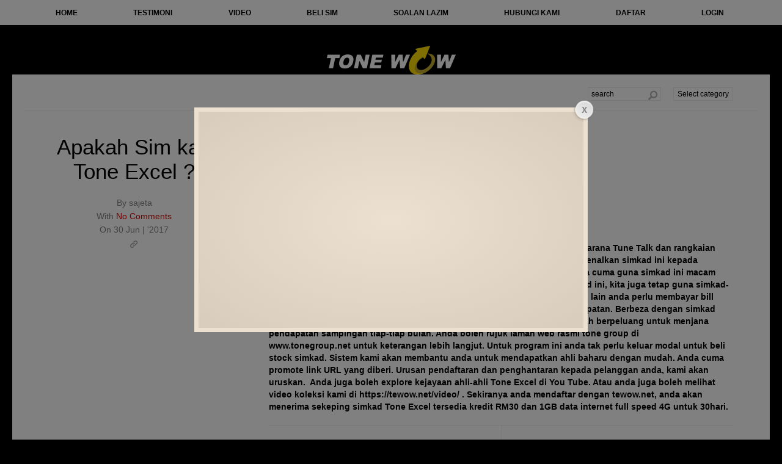

--- FILE ---
content_type: text/html; charset=UTF-8
request_url: https://tewow.net/faq/apakah-sim-kad-tone-excel/
body_size: 39693
content:
<!doctype html>
<!--[if lt IE 7 ]> <html class="ie6 ie" > <![endif]-->
<!--[if IE 7 ]>    <html class="ie7 ie" > <![endif]-->
<!--[if IE 8 ]>    <html class="ie8 ie" > <![endif]-->
<!--[if (gte IE 9)|!(IE)]><!--> <html > <!--<![endif]-->
<head>
	<meta charset="UTF-8" />

	<title> &raquo; Apakah Sim kad Tone Excel ?</title>

	<link rel="stylesheet" href="https://tewow.net/wp-content/themes/pinzolo/style.css" type="text/css" media="screen" />
	<link rel="pingback" href="https://tewow.net/xmlrpc.php" />

	<meta name="viewport" content="width=device-width, user-scalable=no, initial-scale=1.0, minimum-scale=1.0, maximum-scale=1.0">

	<title>Apakah Sim kad Tone Excel ? &#8211; tewow.net</title>
<meta name='robots' content='max-image-preview:large' />
<link rel='dns-prefetch' href='//apis.google.com' />
<link rel='dns-prefetch' href='//fonts.googleapis.com' />
<link rel='dns-prefetch' href='//maxcdn.bootstrapcdn.com' />
<link rel="alternate" type="application/rss+xml" title="tewow.net &raquo; Feed" href="https://tewow.net/feed/" />
<link rel="alternate" type="application/rss+xml" title="tewow.net &raquo; Comments Feed" href="https://tewow.net/comments/feed/" />
<script type="text/javascript">
window._wpemojiSettings = {"baseUrl":"https:\/\/s.w.org\/images\/core\/emoji\/14.0.0\/72x72\/","ext":".png","svgUrl":"https:\/\/s.w.org\/images\/core\/emoji\/14.0.0\/svg\/","svgExt":".svg","source":{"concatemoji":"https:\/\/tewow.net\/wp-includes\/js\/wp-emoji-release.min.js?ver=6.2.8"}};
/*! This file is auto-generated */
!function(e,a,t){var n,r,o,i=a.createElement("canvas"),p=i.getContext&&i.getContext("2d");function s(e,t){p.clearRect(0,0,i.width,i.height),p.fillText(e,0,0);e=i.toDataURL();return p.clearRect(0,0,i.width,i.height),p.fillText(t,0,0),e===i.toDataURL()}function c(e){var t=a.createElement("script");t.src=e,t.defer=t.type="text/javascript",a.getElementsByTagName("head")[0].appendChild(t)}for(o=Array("flag","emoji"),t.supports={everything:!0,everythingExceptFlag:!0},r=0;r<o.length;r++)t.supports[o[r]]=function(e){if(p&&p.fillText)switch(p.textBaseline="top",p.font="600 32px Arial",e){case"flag":return s("\ud83c\udff3\ufe0f\u200d\u26a7\ufe0f","\ud83c\udff3\ufe0f\u200b\u26a7\ufe0f")?!1:!s("\ud83c\uddfa\ud83c\uddf3","\ud83c\uddfa\u200b\ud83c\uddf3")&&!s("\ud83c\udff4\udb40\udc67\udb40\udc62\udb40\udc65\udb40\udc6e\udb40\udc67\udb40\udc7f","\ud83c\udff4\u200b\udb40\udc67\u200b\udb40\udc62\u200b\udb40\udc65\u200b\udb40\udc6e\u200b\udb40\udc67\u200b\udb40\udc7f");case"emoji":return!s("\ud83e\udef1\ud83c\udffb\u200d\ud83e\udef2\ud83c\udfff","\ud83e\udef1\ud83c\udffb\u200b\ud83e\udef2\ud83c\udfff")}return!1}(o[r]),t.supports.everything=t.supports.everything&&t.supports[o[r]],"flag"!==o[r]&&(t.supports.everythingExceptFlag=t.supports.everythingExceptFlag&&t.supports[o[r]]);t.supports.everythingExceptFlag=t.supports.everythingExceptFlag&&!t.supports.flag,t.DOMReady=!1,t.readyCallback=function(){t.DOMReady=!0},t.supports.everything||(n=function(){t.readyCallback()},a.addEventListener?(a.addEventListener("DOMContentLoaded",n,!1),e.addEventListener("load",n,!1)):(e.attachEvent("onload",n),a.attachEvent("onreadystatechange",function(){"complete"===a.readyState&&t.readyCallback()})),(e=t.source||{}).concatemoji?c(e.concatemoji):e.wpemoji&&e.twemoji&&(c(e.twemoji),c(e.wpemoji)))}(window,document,window._wpemojiSettings);
</script>
<style type="text/css">
img.wp-smiley,
img.emoji {
	display: inline !important;
	border: none !important;
	box-shadow: none !important;
	height: 1em !important;
	width: 1em !important;
	margin: 0 0.07em !important;
	vertical-align: -0.1em !important;
	background: none !important;
	padding: 0 !important;
}
</style>
	<link rel='stylesheet' id='jeweltheme-jquery-ui-style-css' href='https://tewow.net/wp-content/plugins/wp-awesome-faq/jquery-ui.css?ver=6.2.8' type='text/css' media='all' />
<link rel='stylesheet' id='dashicons-css' href='https://tewow.net/wp-includes/css/dashicons.min.css?ver=6.2.8' type='text/css' media='all' />
<link rel='stylesheet' id='frontend.popup-css' href='https://tewow.net/wp-content/plugins/popup-by-supsystic/modules/popup/css/frontend.popup.css?ver=1.9.4' type='text/css' media='all' />
<link rel='stylesheet' id='ytwd_frontend_main-css-css' href='https://tewow.net/wp-content/plugins/wd-youtube/css/frontend_main.css?ver=1.0.11' type='text/css' media='all' />
<link rel='stylesheet' id='ytwd_bootstrap-css-css' href='https://tewow.net/wp-content/plugins/wd-youtube/css/bootstrap.css?ver=1.0.11' type='text/css' media='all' />
<link rel='stylesheet' id='ytwd_font-css-css' href='https://tewow.net/wp-content/plugins/wd-youtube/css/font-awesome/font-awesome.css?ver=6.2.8' type='text/css' media='all' />
<link rel='stylesheet' id='wp-block-library-css' href='https://tewow.net/wp-includes/css/dist/block-library/style.min.css?ver=6.2.8' type='text/css' media='all' />
<link rel='stylesheet' id='classic-theme-styles-css' href='https://tewow.net/wp-includes/css/classic-themes.min.css?ver=6.2.8' type='text/css' media='all' />
<style id='global-styles-inline-css' type='text/css'>
body{--wp--preset--color--black: #000000;--wp--preset--color--cyan-bluish-gray: #abb8c3;--wp--preset--color--white: #ffffff;--wp--preset--color--pale-pink: #f78da7;--wp--preset--color--vivid-red: #cf2e2e;--wp--preset--color--luminous-vivid-orange: #ff6900;--wp--preset--color--luminous-vivid-amber: #fcb900;--wp--preset--color--light-green-cyan: #7bdcb5;--wp--preset--color--vivid-green-cyan: #00d084;--wp--preset--color--pale-cyan-blue: #8ed1fc;--wp--preset--color--vivid-cyan-blue: #0693e3;--wp--preset--color--vivid-purple: #9b51e0;--wp--preset--gradient--vivid-cyan-blue-to-vivid-purple: linear-gradient(135deg,rgba(6,147,227,1) 0%,rgb(155,81,224) 100%);--wp--preset--gradient--light-green-cyan-to-vivid-green-cyan: linear-gradient(135deg,rgb(122,220,180) 0%,rgb(0,208,130) 100%);--wp--preset--gradient--luminous-vivid-amber-to-luminous-vivid-orange: linear-gradient(135deg,rgba(252,185,0,1) 0%,rgba(255,105,0,1) 100%);--wp--preset--gradient--luminous-vivid-orange-to-vivid-red: linear-gradient(135deg,rgba(255,105,0,1) 0%,rgb(207,46,46) 100%);--wp--preset--gradient--very-light-gray-to-cyan-bluish-gray: linear-gradient(135deg,rgb(238,238,238) 0%,rgb(169,184,195) 100%);--wp--preset--gradient--cool-to-warm-spectrum: linear-gradient(135deg,rgb(74,234,220) 0%,rgb(151,120,209) 20%,rgb(207,42,186) 40%,rgb(238,44,130) 60%,rgb(251,105,98) 80%,rgb(254,248,76) 100%);--wp--preset--gradient--blush-light-purple: linear-gradient(135deg,rgb(255,206,236) 0%,rgb(152,150,240) 100%);--wp--preset--gradient--blush-bordeaux: linear-gradient(135deg,rgb(254,205,165) 0%,rgb(254,45,45) 50%,rgb(107,0,62) 100%);--wp--preset--gradient--luminous-dusk: linear-gradient(135deg,rgb(255,203,112) 0%,rgb(199,81,192) 50%,rgb(65,88,208) 100%);--wp--preset--gradient--pale-ocean: linear-gradient(135deg,rgb(255,245,203) 0%,rgb(182,227,212) 50%,rgb(51,167,181) 100%);--wp--preset--gradient--electric-grass: linear-gradient(135deg,rgb(202,248,128) 0%,rgb(113,206,126) 100%);--wp--preset--gradient--midnight: linear-gradient(135deg,rgb(2,3,129) 0%,rgb(40,116,252) 100%);--wp--preset--duotone--dark-grayscale: url('#wp-duotone-dark-grayscale');--wp--preset--duotone--grayscale: url('#wp-duotone-grayscale');--wp--preset--duotone--purple-yellow: url('#wp-duotone-purple-yellow');--wp--preset--duotone--blue-red: url('#wp-duotone-blue-red');--wp--preset--duotone--midnight: url('#wp-duotone-midnight');--wp--preset--duotone--magenta-yellow: url('#wp-duotone-magenta-yellow');--wp--preset--duotone--purple-green: url('#wp-duotone-purple-green');--wp--preset--duotone--blue-orange: url('#wp-duotone-blue-orange');--wp--preset--font-size--small: 13px;--wp--preset--font-size--medium: 20px;--wp--preset--font-size--large: 36px;--wp--preset--font-size--x-large: 42px;--wp--preset--spacing--20: 0.44rem;--wp--preset--spacing--30: 0.67rem;--wp--preset--spacing--40: 1rem;--wp--preset--spacing--50: 1.5rem;--wp--preset--spacing--60: 2.25rem;--wp--preset--spacing--70: 3.38rem;--wp--preset--spacing--80: 5.06rem;--wp--preset--shadow--natural: 6px 6px 9px rgba(0, 0, 0, 0.2);--wp--preset--shadow--deep: 12px 12px 50px rgba(0, 0, 0, 0.4);--wp--preset--shadow--sharp: 6px 6px 0px rgba(0, 0, 0, 0.2);--wp--preset--shadow--outlined: 6px 6px 0px -3px rgba(255, 255, 255, 1), 6px 6px rgba(0, 0, 0, 1);--wp--preset--shadow--crisp: 6px 6px 0px rgba(0, 0, 0, 1);}:where(.is-layout-flex){gap: 0.5em;}body .is-layout-flow > .alignleft{float: left;margin-inline-start: 0;margin-inline-end: 2em;}body .is-layout-flow > .alignright{float: right;margin-inline-start: 2em;margin-inline-end: 0;}body .is-layout-flow > .aligncenter{margin-left: auto !important;margin-right: auto !important;}body .is-layout-constrained > .alignleft{float: left;margin-inline-start: 0;margin-inline-end: 2em;}body .is-layout-constrained > .alignright{float: right;margin-inline-start: 2em;margin-inline-end: 0;}body .is-layout-constrained > .aligncenter{margin-left: auto !important;margin-right: auto !important;}body .is-layout-constrained > :where(:not(.alignleft):not(.alignright):not(.alignfull)){max-width: var(--wp--style--global--content-size);margin-left: auto !important;margin-right: auto !important;}body .is-layout-constrained > .alignwide{max-width: var(--wp--style--global--wide-size);}body .is-layout-flex{display: flex;}body .is-layout-flex{flex-wrap: wrap;align-items: center;}body .is-layout-flex > *{margin: 0;}:where(.wp-block-columns.is-layout-flex){gap: 2em;}.has-black-color{color: var(--wp--preset--color--black) !important;}.has-cyan-bluish-gray-color{color: var(--wp--preset--color--cyan-bluish-gray) !important;}.has-white-color{color: var(--wp--preset--color--white) !important;}.has-pale-pink-color{color: var(--wp--preset--color--pale-pink) !important;}.has-vivid-red-color{color: var(--wp--preset--color--vivid-red) !important;}.has-luminous-vivid-orange-color{color: var(--wp--preset--color--luminous-vivid-orange) !important;}.has-luminous-vivid-amber-color{color: var(--wp--preset--color--luminous-vivid-amber) !important;}.has-light-green-cyan-color{color: var(--wp--preset--color--light-green-cyan) !important;}.has-vivid-green-cyan-color{color: var(--wp--preset--color--vivid-green-cyan) !important;}.has-pale-cyan-blue-color{color: var(--wp--preset--color--pale-cyan-blue) !important;}.has-vivid-cyan-blue-color{color: var(--wp--preset--color--vivid-cyan-blue) !important;}.has-vivid-purple-color{color: var(--wp--preset--color--vivid-purple) !important;}.has-black-background-color{background-color: var(--wp--preset--color--black) !important;}.has-cyan-bluish-gray-background-color{background-color: var(--wp--preset--color--cyan-bluish-gray) !important;}.has-white-background-color{background-color: var(--wp--preset--color--white) !important;}.has-pale-pink-background-color{background-color: var(--wp--preset--color--pale-pink) !important;}.has-vivid-red-background-color{background-color: var(--wp--preset--color--vivid-red) !important;}.has-luminous-vivid-orange-background-color{background-color: var(--wp--preset--color--luminous-vivid-orange) !important;}.has-luminous-vivid-amber-background-color{background-color: var(--wp--preset--color--luminous-vivid-amber) !important;}.has-light-green-cyan-background-color{background-color: var(--wp--preset--color--light-green-cyan) !important;}.has-vivid-green-cyan-background-color{background-color: var(--wp--preset--color--vivid-green-cyan) !important;}.has-pale-cyan-blue-background-color{background-color: var(--wp--preset--color--pale-cyan-blue) !important;}.has-vivid-cyan-blue-background-color{background-color: var(--wp--preset--color--vivid-cyan-blue) !important;}.has-vivid-purple-background-color{background-color: var(--wp--preset--color--vivid-purple) !important;}.has-black-border-color{border-color: var(--wp--preset--color--black) !important;}.has-cyan-bluish-gray-border-color{border-color: var(--wp--preset--color--cyan-bluish-gray) !important;}.has-white-border-color{border-color: var(--wp--preset--color--white) !important;}.has-pale-pink-border-color{border-color: var(--wp--preset--color--pale-pink) !important;}.has-vivid-red-border-color{border-color: var(--wp--preset--color--vivid-red) !important;}.has-luminous-vivid-orange-border-color{border-color: var(--wp--preset--color--luminous-vivid-orange) !important;}.has-luminous-vivid-amber-border-color{border-color: var(--wp--preset--color--luminous-vivid-amber) !important;}.has-light-green-cyan-border-color{border-color: var(--wp--preset--color--light-green-cyan) !important;}.has-vivid-green-cyan-border-color{border-color: var(--wp--preset--color--vivid-green-cyan) !important;}.has-pale-cyan-blue-border-color{border-color: var(--wp--preset--color--pale-cyan-blue) !important;}.has-vivid-cyan-blue-border-color{border-color: var(--wp--preset--color--vivid-cyan-blue) !important;}.has-vivid-purple-border-color{border-color: var(--wp--preset--color--vivid-purple) !important;}.has-vivid-cyan-blue-to-vivid-purple-gradient-background{background: var(--wp--preset--gradient--vivid-cyan-blue-to-vivid-purple) !important;}.has-light-green-cyan-to-vivid-green-cyan-gradient-background{background: var(--wp--preset--gradient--light-green-cyan-to-vivid-green-cyan) !important;}.has-luminous-vivid-amber-to-luminous-vivid-orange-gradient-background{background: var(--wp--preset--gradient--luminous-vivid-amber-to-luminous-vivid-orange) !important;}.has-luminous-vivid-orange-to-vivid-red-gradient-background{background: var(--wp--preset--gradient--luminous-vivid-orange-to-vivid-red) !important;}.has-very-light-gray-to-cyan-bluish-gray-gradient-background{background: var(--wp--preset--gradient--very-light-gray-to-cyan-bluish-gray) !important;}.has-cool-to-warm-spectrum-gradient-background{background: var(--wp--preset--gradient--cool-to-warm-spectrum) !important;}.has-blush-light-purple-gradient-background{background: var(--wp--preset--gradient--blush-light-purple) !important;}.has-blush-bordeaux-gradient-background{background: var(--wp--preset--gradient--blush-bordeaux) !important;}.has-luminous-dusk-gradient-background{background: var(--wp--preset--gradient--luminous-dusk) !important;}.has-pale-ocean-gradient-background{background: var(--wp--preset--gradient--pale-ocean) !important;}.has-electric-grass-gradient-background{background: var(--wp--preset--gradient--electric-grass) !important;}.has-midnight-gradient-background{background: var(--wp--preset--gradient--midnight) !important;}.has-small-font-size{font-size: var(--wp--preset--font-size--small) !important;}.has-medium-font-size{font-size: var(--wp--preset--font-size--medium) !important;}.has-large-font-size{font-size: var(--wp--preset--font-size--large) !important;}.has-x-large-font-size{font-size: var(--wp--preset--font-size--x-large) !important;}
.wp-block-navigation a:where(:not(.wp-element-button)){color: inherit;}
:where(.wp-block-columns.is-layout-flex){gap: 2em;}
.wp-block-pullquote{font-size: 1.5em;line-height: 1.6;}
</style>
<link rel='stylesheet' id='opensans-css' href='http://fonts.googleapis.com/css?family=Open+Sans%3A300italic%2C400italic%2C600italic%2C700italic%2C300%2C600%2C700&#038;ver=6.2.8' type='text/css' media='all' />
<link rel='stylesheet' id='font-awesome-css' href='https://maxcdn.bootstrapcdn.com/font-awesome/4.4.0/css/font-awesome.min.css?ver=6.2.8' type='text/css' media='all' />
<link rel='stylesheet' id='wppb_stylesheet-css' href='https://tewow.net/wp-content/plugins/profile-builder/assets/css/style-front-end.css?ver=2.6.4' type='text/css' media='all' />
<script type='text/javascript' src='https://tewow.net/wp-includes/js/jquery/jquery.min.js?ver=3.6.4' id='jquery-core-js'></script>
<script type='text/javascript' src='https://tewow.net/wp-includes/js/jquery/jquery-migrate.min.js?ver=3.4.0' id='jquery-migrate-js'></script>
<script type='text/javascript' src='https://tewow.net/wp-content/plugins/popup-by-supsystic/js/common.js?ver=1.9.4' id='commonPps-js'></script>
<script type='text/javascript' id='corePps-js-extra'>
/* <![CDATA[ */
var PPS_DATA = {"siteUrl":"https:\/\/tewow.net\/","imgPath":"https:\/\/tewow.net\/wp-content\/plugins\/popup-by-supsystic\/img\/","cssPath":"https:\/\/tewow.net\/wp-content\/plugins\/popup-by-supsystic\/css\/","loader":"https:\/\/tewow.net\/wp-content\/plugins\/popup-by-supsystic\/img\/loading.gif","close":"https:\/\/tewow.net\/wp-content\/plugins\/popup-by-supsystic\/img\/cross.gif","ajaxurl":"https:\/\/tewow.net\/wp-admin\/admin-ajax.php","options":{"add_love_link":"0","disable_autosave":"0","love_link_html":"<a title=\"WordPress PopUp Plugin\" style=\"color: #26bfc1 !important; font-size: 9px; position: absolute; bottom: 15px; right: 15px;\" href=\"https:\/\/supsystic.com\/plugins\/popup-plugin\/?utm_source=plugin&utm_medium=love_link&utm_campaign=popup\" target=\"_blank\">WordPress PopUp Plugin<\/a>"},"PPS_CODE":"pps","jsPath":"https:\/\/tewow.net\/wp-content\/plugins\/popup-by-supsystic\/js\/"};
/* ]]> */
</script>
<script type='text/javascript' src='https://tewow.net/wp-content/plugins/popup-by-supsystic/js/core.js?ver=1.9.4' id='corePps-js'></script>
<script type='text/javascript' id='frontend.popup-js-extra'>
/* <![CDATA[ */
var ppsPopups = [{"id":"100","label":"mula","active":"1","original_id":"6","params":{"main":{"show_on":"page_load","show_on_page_load_delay":"1","show_on_click_on_el_delay":"0","show_on_scroll_window_delay":"0","show_on_scroll_window_perc_scroll":"0","show_on_link_follow_delay":"0","close_on":"user_close","show_pages":"all","show_time_from":"12:00am","show_time_to":"12:00am","show_date_from":"","show_date_to":"","show_to_first_time_visit_days":"1","show_to_until_make_action_days":"30","show_to":"count_times","count_times_num":"1","count_times_mes":"day","hide_for_devices_show":"0","hide_for_post_types_show":"0","hide_for_ips_show":"0","hide_for_ips":"","hide_for_countries_show":"0","hide_for_languages_show":"0","hide_search_engines_show":"0","hide_preg_url_show":"0","hide_preg_url":"","hide_for_user_roles_show":"0"},"tpl":{"video_url":"https:\/\/www.youtube.com\/watch?v=xPNsnhYjWS4","width":"630","width_measure":"px","height":"480","height_measure":"px","video_autoplay":"1","vide_hide_controls":"1","bg_overlay_opacity":"0.5","bg_overlay_type":"color","bg_overlay_color":"#000","bg_overlay_img":"","bg_overlay_img_pos":"stretch","bg_type_0":"color","bg_img_0":"","bg_color_0":"#ece0d1","bg_type_1":"color","bg_img_1":"","bg_color_1":"#7fb6cb","font_label":"default","label_font_color":"#555555","font_footer":"default","footer_font_color":"#999999","responsive_mode":"def","reidrect_on_close":"","close_btn":"classy_grey","layered_pos":"","label":"Look our new video","foot_note":"","enb_sm_facebook":"1","enb_sm_googleplus":"1","enb_sm_twitter":"1","sm_design":"simple","anim_key":"none","anim_duration":1000,"sub_dest":"wordpress","sub_wp_create_user_role":"subscriber","sub_mailchimp_groups_full":"","sub_fields":{"email":{"name":"email","html":"text","label":"E-Mail","value":"","custom":"0","mandatory":"1","set_preset":"","enb":"1"},"name":{"enb":"1","name":"name","html":"text","label":"Name","value":"","custom":"0","mandatory":"0","set_preset":""}},"blacklist":"","blacklist_error":"Your email is in blacklist","sub_txt_confirm_sent":"Confirmation link was sent to your email address. Check your email!","sub_txt_success":"Thank you for subscribe!","sub_txt_invalid_email":"Empty or invalid email","sub_txt_exists_email":"Empty or invalid email","sub_redirect_url":"","sub_txt_confirm_mail_subject":"Confirm subscription on [sitename]","sub_txt_confirm_mail_from":"admin@mail.com","sub_txt_confirm_mail_message":"You subscribed on site <a href=\"[siteurl]\">[sitename]<\/a>. Follow <a href=\"[confirm_link]\">this link<\/a> to complete your subscription. If you did not subscribe here - just ignore this message.","sub_txt_subscriber_mail_subject":"[sitename] Your username and password","sub_txt_subscriber_mail_from":"admin@mail.com","sub_txt_subscriber_mail_message":"Username: [user_login]<br \/>Password: [password]<br \/>[login_url]","sub_redirect_email_exists":"","sub_btn_label":"Sign-Up!","sub_new_email":"admin@mail.com","sub_new_subject":"New Subscriber on tewow.net","sub_new_message":"You have new subscriber on your site <a href=\"[siteurl]\">[sitename]<\/a>, here us subscriber information:<br \/>[subscriber_data]","stat_ga_code":"","enb_sub_name":1,"reg_fields":{"name":{"label":"Name","html":"text","enb":1,"name":"name"},"email":{"label":"E-Mail","html":"text","enb":true,"mandatory":true,"name":"email"}}},"opts_attrs":{"bg_number":"2","txt_block_number":"0","video_width_as_popup":"1","video_height_as_popup":"1"}},"img_preview":"video-classy.jpg","show_on":"1","show_to":"5","show_pages":"1","type_id":"3","views":"12176","unique_views":"10902","actions":"0","date_created":"2015-01-03 17:00:43","sort_order":"0","show_in_admin_area":"0","img_preview_url":"https:\/\/supsystic-42d7.kxcdn.com\/_assets\/popup\/img\/preview\/video-classy.jpg","view_id":"100_710702","type":"video","rendered_html":"<span style=\"display: none;\" id=\"ppsPopupStylesHidden_100_710702\">#ppsPopupShell_100_710702 {\n  \twidth: 630px;\n\t\tbackground-color: #ece0d1;\n\t\tpadding: 7px;\n}\n#ppsPopupShell_100_710702, #ppsPopupShell_100_710702 * {\n\t-webkit-box-sizing: content-box;\n\t-moz-box-sizing:    content-box;\n\tbox-sizing:         content-box;\n}\n#ppsPopupShell_100_710702 .ppsPopupClassyInner {\n\tpadding: 0;\n\tborder: #fffeef;\n\t\tbackground: -moz-radial-gradient(center, ellipse cover, #ece0d1 0%, #d8ccbd 100%); \/* ff3.6+ *\/\n\tbackground: -webkit-gradient(radial, center center, 0px, center center, 100%, color-stop(0%, #ece0d1), color-stop(100%, #d8ccbd)); \/* safari4+,chrome *\/\n\tbackground:-webkit-radial-gradient(center, ellipse cover, #ece0d1 0%, #d8ccbd 100%); \/* safari5.1+,chrome10+ *\/\n\tbackground: -o-radial-gradient(center, ellipse cover, #ece0d1 0%, #d8ccbd 100%); \/* opera 11.10+ *\/\n\tbackground: -ms-radial-gradient(center, ellipse cover, #ece0d1 0%, #d8ccbd 100%); \/* ie10+ *\/\n\tbackground:radial-gradient(ellipse at center, #ece0d1 0%, #d8ccbd 100%); \/* w3c *\/\n\tfilter: progid:DXImageTransform.Microsoft.gradient( startColorstr='#ece0d1', endColorstr='#d8ccbd',GradientType=1 ); \/* ie6-9 *\/\n\t}\n#ppsPopupShell_100_710702 .ppsSubscribeShell input,\n#ppsPopupShell_100_710702 .ppsSubscribeShell .ppsSubSelect,\n#ppsPopupShell_100_710702 .ppsSubscribeShell textarea {\n\theight: 48px;\n\tfont-size: 27px;\n\tborder: none;\n\tpadding: 1px 8px 0;\n\twidth: calc((100% - 70px) \/ 3);\n  \tbox-sizing: content-box;\n  \tmargin-top: 10px;\n  \tfloat: left;\n  \tdisplay: block;\n}\n#ppsPopupShell_100_710702 .ppsSubscribeShell input[type=text],#ppsPopupShell_100_710702 .ppsSubscribeShell input[type=email],#ppsPopupShell_100_710702 .ppsSubscribeShell input[type=password],#ppsPopupShell_100_710702 .ppsSubscribeShell input[type=email],\n#ppsPopupShell_100_710702 .ppsSubscribeShell .ppsSubSelect,\n#ppsPopupShell_100_710702 .ppsSubscribeShell textarea {\n\t\t-webkit-box-shadow: inset 4px 4px 4px 0px #c4b8a9;\n\t-moz-box-shadow: inset 4px 4px 4px 0px #c4b8a9;\n\tbox-shadow: inset 4px 4px 4px 0px #c4b8a9;\n\tbackground-color: #d8ccbd;\n\tcolor: #887c6d;\n\t\tmargin-right: 5px;\n}\n#ppsPopupShell_100_710702 .ppsSubscribeShell .ppsSubSelect {\n\tdisplay: table;\n}\n#ppsPopupShell_100_710702 .ppsSubscribeShell .ppsSubSelectLabel,\n#ppsPopupShell_100_710702 .ppsSubscribeShell select {\n  \tdisplay: table-cell;\n  \theight: 48px;\n  \tvertical-align: middle;\n  \tbackground-color: transparent;\n  \tborder: none;\n}\n#ppsPopupShell_100_710702 .ppsSubscribeShell .ppsSubSelectLabel {\n\topacity: 0.5;\n}\n#ppsPopupShell_100_710702 .ppsSubscribeShell select {\n\twidth: 100%;\n}\n#ppsPopupShell_100_710702 .ppsSubscribeShell select,\n#ppsPopupShell_100_710702 .ppsSubscribeShell select option {\n\tfont-size: 27px;\n  \tcolor: #6d6d6d;\n}\n#ppsPopupShell_100_710702 .ppsSubscribeShell textarea {\n\twidth: calc(100% - 30px);\n  \theight: auto;\n  \tfont-family: inherit;\n  \tpadding-top: 5px;\n}\n#ppsPopupShell_100_710702 .ppsSubscribeShell input[type=submit] {\n\tcolor: #eee;\n\tmargin-right: 0;\n\tcursor: pointer;\n\t\ttext-shadow: -1px -1px 1px #2f667b;\n\tborder: 1px solid #578ea3;\n\tbackground: -moz-radial-gradient(center, ellipse cover, #7fb6cb 0%, #4d8499 100%); \/* ff3.6+ *\/\n\tbackground: -webkit-gradient(radial, center center, 0px, center center, 100%, color-stop(0%, #7fb6cb), color-stop(100%, #4d8499)); \/* safari4+,chrome *\/\n\tbackground:-webkit-radial-gradient(center, ellipse cover, #7fb6cb 0%, #4d8499 100%); \/* safari5.1+,chrome10+ *\/\n\tbackground: -o-radial-gradient(center, ellipse cover, #7fb6cb 0%, #4d8499 100%); \/* opera 11.10+ *\/\n\tbackground: -ms-radial-gradient(center, ellipse cover, #7fb6cb 0%, #4d8499 100%); \/* ie10+ *\/\n\tbackground:radial-gradient(ellipse at center, #7fb6cb 0%, #4d8499 100%); \/* w3c *\/\n\tfilter: progid:DXImageTransform.Microsoft.gradient( startColorstr='#7fb6cb', endColorstr='#4d8499',GradientType=1 ); \/* ie6-9 *\/\n\n\t-webkit-box-shadow: inset 0px 0px 2px 2px #89c0d5;\n\t-moz-box-shadow: inset 0px 0px 2px 2px #89c0d5;\n\tbox-shadow: inset 0px 0px 2px 2px #89c0d5;\n\t}\n#ppsPopupShell_100_710702 .ppsSubscribeShell input[type=submit]:disabled {\n\tcolor: transparent;\n  \tcursor: progress;\n}\n#ppsPopupShell_100_710702 .ppsSubscribeShell input[type=submit]:hover {\n\topacity: 0.8;\n}\n#ppsPopupShell_100_710702 .ppsSubscribeShell {\n\tpadding-top: 10px;\n}\n#ppsPopupShell_100_710702 .ppsSubscribeShell form {\n\tmargin: 0;\n}\n#ppsPopupShell_100_710702 .ppsPopupClassyLabel {\n\twidth: 100%;\n\ttext-align: center;\n\tcolor: #555555;\n\ttext-shadow: 1px 1px 1px #ffffff;\n\tfont-size: 35px;\n\tmargin-top: 26px;\n}\n#ppsPopupShell_100_710702 .ppsSuccessMsg {\n\tcolor: #555555;\n  \tborder: 1px solid #555555;\n}\n#ppsPopupShell_100_710702 .ppsPopupClassyTxt {\n\tfont-size: 20px;\n\tline-height: 160%;\n\tcolor: rgb(85, 85, 85);\n\tpadding-top: 14px;\n}\n#ppsPopupShell_100_710702 .ppsPopupVideo {\n\twidth: 100%;\n  \tline-height: 0;\n  \tpadding: 0;\n  \tmargin: 0;\n}\n#ppsPopupShell_100_710702 .ppsPopupVideo iframe {\n  \tmargin: 0;\n}\n#ppsPopupShell_100_710702 ul {\n\tmargin-top: 15px;\n\tpadding-left: 0;\n}\n#ppsPopupShell_100_710702 ul li {\n\tlist-style: inside none disc;\n}\n#ppsPopupShell_100_710702 .ppsPopupClose:hover {\n\topacity: 0.8;\n}\n#ppsPopupShell_100_710702 .ppsFootNote {\n\tcolor: #999;\n    font-size: 12px;\n    padding-top: 10px;\n    text-align: center;\n}\n\/*SM*\/\n#ppsPopupShell_100_710702 .ppsSm {\n\tpadding: 10px 10px 0 10px;\n  \ttext-align: center;\n}\n#ppsPopupShell_1_435376 .ppsSm > div {\n\tvertical-align: top !important;\n}\n#ppsPopupShell_100_710702 .ppsSm .ppsSmBtn {\n\tmargin-right: 5px;\n}#ppsPopupShell_100_710702 .ppsPopupClose { position:absolute;background-image:url(\"https:\/\/tewow.net\/wp-content\/plugins\/popup-by-supsystic\/modules\/popup\/img\/assets\/close_btns\/classy_grey.png\");background-repeat:no-repeat;top:-16px;right:-16px;width:42px;height:42px; }<\/span><div id=\"ppsPopupShell_100_710702\" class=\"ppsPopupShell ppsPopupClassyShell\">\n\t<a href=\"#\" class=\"ppsPopupClose\"><\/a>\n\t<div class=\"ppsPopupClassyInner\">\n\t\t\t\t<div class=\"ppsPopupVideo\">\n\t\t\t<iframe title=\"MAZLAN ABAS TONE EXCEL - Usahawan Internet Kalis Ekonomi\" width=\"630\" height=\"354\" src=\"https:\/\/www.youtube.com\/embed\/xPNsnhYjWS4?feature=oembed&autoplay=1&controls=0\" frameborder=\"0\" allow=\"accelerometer; autoplay; clipboard-write; encrypted-media; gyroscope; picture-in-picture; web-share\" referrerpolicy=\"strict-origin-when-cross-origin\" allowfullscreen><\/iframe>\n\t\t<\/div>\n      \t\t\t<div style=\"clear: both;\"><\/div>\n\t<\/div>\n\t  \t<\/div>","connect_hash":"248908d76300f63f71ecad87318181ea"}];
/* ]]> */
</script>
<script type='text/javascript' src='https://tewow.net/wp-content/plugins/popup-by-supsystic/modules/popup/js/frontend.popup.js?ver=1.9.4' id='frontend.popup-js'></script>
<script type='text/javascript' src='https://tewow.net/wp-content/plugins/wd-youtube/js/linkify.js?ver=6.2.8' id='ytwd_linkify-js-js'></script>
<script type='text/javascript' id='ytwd_frontend_main-js-js-extra'>
/* <![CDATA[ */
var ytwdGlobal = {"ajaxURL":"https:\/\/tewow.net\/wp-admin\/admin-ajax.php","YTWD_URL":"https:\/\/tewow.net\/wp-content\/plugins\/wd-youtube","txt_show_more":"Show More","txt_show_less":"Show Less","txt_loading":"Loading"};
/* ]]> */
</script>
<script type='text/javascript' src='https://tewow.net/wp-content/plugins/wd-youtube/js/frontend_main.js?ver=1.0.11' id='ytwd_frontend_main-js-js'></script>
<script type='text/javascript' src='https://apis.google.com/js/platform.js?ver=6.2.8' id='ytwd_platform-js-js'></script>
<script type='text/javascript' src='https://tewow.net/wp-content/themes/pinzolo/js/superfish.js?ver=6.2.8' id='superfish-js'></script>
<script type='text/javascript' src='https://tewow.net/wp-content/themes/pinzolo/js/jquery.formalize.min.js?ver=6.2.8' id='formalize-js'></script>
<script type='text/javascript' src='https://tewow.net/wp-content/themes/pinzolo/js/tinynav.js?ver=6.2.8' id='tinynav-js'></script>
<script type='text/javascript' src='https://tewow.net/wp-content/themes/pinzolo/js/pinzolo.js?ver=6.2.8' id='pinzolo-js'></script>
<link rel="https://api.w.org/" href="https://tewow.net/wp-json/" /><link rel="EditURI" type="application/rsd+xml" title="RSD" href="https://tewow.net/xmlrpc.php?rsd" />
<link rel="wlwmanifest" type="application/wlwmanifest+xml" href="https://tewow.net/wp-includes/wlwmanifest.xml" />
<meta name="generator" content="WordPress 6.2.8" />
<link rel="canonical" href="https://tewow.net/faq/apakah-sim-kad-tone-excel/" />
<link rel='shortlink' href='https://tewow.net/?p=294' />
<link rel="alternate" type="application/json+oembed" href="https://tewow.net/wp-json/oembed/1.0/embed?url=https%3A%2F%2Ftewow.net%2Ffaq%2Fapakah-sim-kad-tone-excel%2F" />
<link rel="alternate" type="text/xml+oembed" href="https://tewow.net/wp-json/oembed/1.0/embed?url=https%3A%2F%2Ftewow.net%2Ffaq%2Fapakah-sim-kad-tone-excel%2F&#038;format=xml" />

	<style type="text/css" id="custom-colour-css">
		.dets ul a, .dets p a, .content a, footer a:hover { color:  #dd0000; }
		#logoContainer h1, #logoContainer h1 a, #logoContainer h1 a:hover { color:  #ffffff;  }
		#logoContainer p{ color:  #ffffff;  }
		article .dets h2 a, h1, h2, h3{ color:  #000000 ;  }
	</style>
	
		<style type="text/css" id="custom-colour-css">
		#wrapper_bg{
			-webkit-box-shadow: 0px 0px 0px black;
			-moz-box-shadow: 0px 0px 0px black;
			box-shadow: 0px 0px 0px black;
		}
		</style>
		<style type="text/css">.recentcomments a{display:inline !important;padding:0 !important;margin:0 !important;}</style><style type="text/css" id="custom-background-css">
body.custom-background { background-color: #000000; }
</style>
	<link rel="icon" href="https://tewow.net/wp-content/uploads/2017/05/TE-card_ico.bmp" sizes="32x32" />
<link rel="icon" href="https://tewow.net/wp-content/uploads/2017/05/TE-card_ico.bmp" sizes="192x192" />
<link rel="apple-touch-icon" href="https://tewow.net/wp-content/uploads/2017/05/TE-card_ico.bmp" />
<meta name="msapplication-TileImage" content="https://tewow.net/wp-content/uploads/2017/05/TE-card_ico.bmp" />
<script type="text/javascript">

    jQuery(document).ready(function($) {
            jQuery(".accordion").accordion({heightStyle: "content", collapsible: true, active: false});
    });

    
</script>

</head>

<body class="faq-template-default single single-faq postid-294 custom-background">

	<div id="wrapper_border" class="center" >

		<!--logo-->
		<div id="logoContainer">

			
			
				<a href="https://tewow.net/">
					<img src="https://tewow.net/wp-content/uploads/2018/10/tone-wow-e1540011274594.png" alt="tewow.net "/>
				</a>

			
		</div>

		<div id="wrapper_bg" class="center" >

			<div id="navwrap">

				<div id="navwrap2">

					<nav>
						<ul id="menuUl" class="menu"><li class="tnskip" >&nbsp;</li><li id="menu-item-29" class="menu-item menu-item-type-post_type menu-item-object-page menu-item-home menu-item-29"><a href="https://tewow.net/">Home</a></li>
<li id="menu-item-47" class="menu-item menu-item-type-post_type menu-item-object-page menu-item-47"><a href="https://tewow.net/testimoni/">Testimoni</a></li>
<li id="menu-item-46" class="menu-item menu-item-type-post_type menu-item-object-page menu-item-46"><a href="https://tewow.net/video/">Video</a></li>
<li id="menu-item-44" class="menu-item menu-item-type-post_type menu-item-object-page menu-item-44"><a href="https://tewow.net/beli-sim/">Beli Sim</a></li>
<li id="menu-item-45" class="menu-item menu-item-type-post_type menu-item-object-page menu-item-45"><a href="https://tewow.net/soalan-lazim/">Soalan Lazim</a></li>
<li id="menu-item-30" class="menu-item menu-item-type-post_type menu-item-object-page menu-item-30"><a href="https://tewow.net/hubungikami/">Hubungi Kami</a></li>
<li id="menu-item-28" class="menu-item menu-item-type-post_type menu-item-object-page menu-item-28"><a href="https://tewow.net/daftar/">Daftar</a></li>
<li id="menu-item-31" class="menu-item menu-item-type-post_type menu-item-object-page menu-item-31"><a href="https://tewow.net/login/">Login</a></li>
<li class="tnskip">&nbsp;</li><li class="tnskip filler"></li></ul>					</nav>

				</div>

			</div>

			
				
	<div id="main" class="center">
		
		<div id="bcont" >
			
			<div id="blog_head">				
	
	<div id="searchbox" class="menu">
		
		<form action="https://tewow.net/" method="get">
				<input id="Searchform" type="text" class="textfield wpcf7-text" name="s" size="24" value="search" />
			</form>		
	</div>
			
	<select  name='cat' id='cat' class='postform'>
	<option value='-1' selected='selected'>Select category</option>
</select>
	
	<script type="text/javascript">
		var dropdown = document.getElementById("cat");
		function onCatChange() {
			if ( dropdown.options[dropdown.selectedIndex].value > 0 ) {
				location.href = "https://tewow.net/?cat="+dropdown.options[dropdown.selectedIndex].value;
			}
		}
		dropdown.onchange = onCatChange;
	</script>
	
</div>			
							
				<article id="post-294" class="post-294 faq type-faq status-publish hentry faq_cat-home1 faq_cat-soalan-berkaitan-tone-excel" >
				
					<div class="dets_wrap">

	<div class="dets">
		<h2><a href="https://tewow.net/faq/apakah-sim-kad-tone-excel/">Apakah Sim kad Tone Excel ?</a></h2>						
		
		<ul>
			<li><span>By</span> sajeta </li>
			
						
			<li><span>With</span> <a href=" https://tewow.net/faq/apakah-sim-kad-tone-excel/#respond " > No Comments </a></li>
			
						
			
			<li><span>On</span>	30 Jun | '2017 </li>
			<li class="perm"><a href="https://tewow.net/faq/apakah-sim-kad-tone-excel/"><img src="https://tewow.net/wp-content/themes/pinzolo/images/permalink.svg" alt="permalink" /></a></li>
							
		</ul>
		
				
	</div>
	
</div>				
					<div class="content_wrap">
						<div class="content">
										
							<p><img decoding="async" class="alignnone wp-image-55" src="https://tewow.net/wp-content/uploads/2017/05/TE-card-300x191.png" alt="" width="259" height="165" /><img decoding="async" loading="lazy" class="alignnone  wp-image-322" src="https://tewow.net/wp-content/uploads/2018/10/sim-tonewow-300x292.png" alt="" width="167" height="163" srcset="https://tewow.net/wp-content/uploads/2018/10/sim-tonewow-300x292.png 300w, https://tewow.net/wp-content/uploads/2018/10/sim-tonewow-267x260.png 267w, https://tewow.net/wp-content/uploads/2018/10/sim-tonewow.png 382w" sizes="(max-width: 167px) 100vw, 167px" /></p>
<p><strong><span style="color: #000000;">Tone Group telah mengeluarkan simkad Tone Excel yang menggunakan pasarana Tune Talk dan rangkaian Celcom yang boleh beri anda komisyen tanpa henti hanya dengan memperkenalkan simkad ini kepada keluarga dan rakan-rakan anda. Program ini sikit pun tiada resiko kerana kita cuma guna simkad ini macam biasa seperti simkad-simkad yang lain. kalau kita tidak menggunakan simkad ini, kita juga tetap guna simkad-simkad yang lain , kerana ianya satu keperluan kitika ini. Malah simkad yang lain anda perlu membayar bill atau topup setiap bulan tanpa memberi anda peluang untuk menjana pendapatan. Berbeza dengan simkad Tone Excel, anda berpeluang menggunakan simkad ini secara percuma malah berpeluang untuk menjana pendapatan sampingan tiap-tiap bulan. Anda boleh rujuk laman web rasmi tone group di www.tonegroup.net untuk keterangan lebih langjut. Untuk program ini anda tak perlu keluar modal untuk beli stock simkad. Sistem kami akan membantu anda untuk mendapatkan ahli baharu dengan mudah. Anda cuma promote link URL yang diberi. Urusan pendaftaran dan penghantaran kepada pelanggan anda, kami akan uruskan.  Anda juga boleh explore kejayaan ahli-ahli Tone Excel di You Tube. Atau anda juga boleh melihat video koleksi kami di https://tewow.net/video/ . Sekiranya anda mendaftar dengan tewow.net, anda akan menerima sekeping simkad Tone Excel tersedia kredit RM30 dan 1GB data internet full speed 4G untuk 30hari. </span></strong></p>
							
							 
														
							<div class="clear"></div>
							
				            <div id="post_nav">
				            
				            					            	
					            					            	
					            	<p id="pn_next" class="pn">
				                    				                    </p>
				                    
				                    <p id="pn_prev" class="pn">
				                    				                        <img src="https://tewow.net/wp-content/themes/pinzolo/images/arrow-left.svg" alt="arrow-left" /> Saya cuma free member, Boleh kah saya dapat duit dengan program ini?<br/>
				                        <a class="post-prev" href="https://tewow.net/faq/saya-cuma-free-member-boleh-kah-saya-dapat-duit-dengan-program-ini/"><span>Previous post</span></a>
				                    				                    </p>	
			                    
				            				                  
			                    <div id="mline"></div>
			                    
				            </div>
				            
				            <div class="clear"></div>
				
							<div id="comments">
								
<!-- You can start editing here. -->


							</div>
					
						</div>
					</div>
					
					<div class="clear"></div>
					
				</article>			
				
				
				
		</div>
			
	</div>
	


			<footer class="center copy">

				<p> &copy; 2026 tewow.net</p>
			
				<ul class='social-media-icons'>                    <li>
                        <a class="facebook" target="_blank" href="https://www.facebook.com/sajetasoftToneExcel/">
                            <i class="fa fa-facebook" title="facebook icon"></i>
                        </a>
                    </li>
                </ul>
			</footer>

		</div>

	</div>

	<script type='text/javascript' src='https://tewow.net/wp-includes/js/jquery/ui/core.min.js?ver=1.13.2' id='jquery-ui-core-js'></script>
<script type='text/javascript' src='https://tewow.net/wp-includes/js/jquery/ui/accordion.min.js?ver=1.13.2' id='jquery-ui-accordion-js'></script>
<script type='text/javascript' id='thickbox-js-extra'>
/* <![CDATA[ */
var thickboxL10n = {"next":"Next >","prev":"< Prev","image":"Image","of":"of","close":"Close","noiframes":"This feature requires inline frames. You have iframes disabled or your browser does not support them.","loadingAnimation":"https:\/\/tewow.net\/wp-includes\/js\/thickbox\/loadingAnimation.gif"};
/* ]]> */
</script>
<script type='text/javascript' src='https://tewow.net/wp-includes/js/thickbox/thickbox.js?ver=3.1-20121105' id='thickbox-js'></script>

</body>
</html>


--- FILE ---
content_type: text/css
request_url: https://tewow.net/wp-content/themes/pinzolo/style.css
body_size: 29536
content:
/*
Theme Name: Pinzolo
Text Domain: pinzolo
Author: Dean Oakley
Author URI: http://deanoakley.com/
Theme URI: http://thriveweb.com.au/the-lab/pinzolo-a-free-responsive-wordpress-theme/
Description: Minimal responsive WordPress theme. Easy to use theme customisation options in the new Theme Customizer. Responsive layout for mobile and widescreen browsing. Fixed header menu. Ajax loading for blog posts. Designed by Dean Oakley @ Thrive on the Gold Coast, Australia.
Version: 1.2.9
Tags:  custom-background, custom-header, featured-images, one-column, threaded-comments, right-sidebar, sticky-post


Copyright (C) 2013 Dean Oakley - Thrive
License: GNU General Public License
License URI: license.txt

Pinzolo WordPress Theme, Copyright (C) 2012 Dean Oakley

This program is free software: you can redistribute it and/or modify
it under the terms of the GNU General Public License as published by
the Free Software Foundation, either version 3 of the License, or
(at your option) any later version.

This program is distributed in the hope that it will be useful,
but WITHOUT ANY WARRANTY; without even the implied warranty of
MERCHANTABILITY or FITNESS FOR A PARTICULAR PURPOSE.  See the
GNU General Public License for more details.

You should have received a copy of the GNU General Public License
along with this program.  If not, see <http://www.gnu.org/licenses/>.
*/


/*---------------------------- normalize ----------------------------*/

article, aside, details, figcaption, figure, footer, header, hgroup, nav, section { display: block; }
audio, canvas, video { display: inline-block; *display: inline; *zoom: 1; }
audio:not([controls]) { display: none; }
[hidden] { display: none; }

html { font-size: 100%; overflow-y: scroll; -webkit-text-size-adjust: 100%; -ms-text-size-adjust: 100%; }
body { margin: 0; font-size: 13px; line-height: 1.231; }
body, button, input, select, textarea { font-family: sans-serif; color: #222; }

::-moz-selection { background: #f9ff51; color: black; text-shadow: none; }
::selection { background: #f9ff51; color: black; text-shadow: none; }

a { color: #00e; }
a:visited {  }
a:hover { color: #06e; }
a:focus { outline: none; }
a:hover, a:active { outline: 0; }

abbr[title] { border-bottom: 1px dotted; }
b, strong { font-weight: bold; }
blockquote { margin: 1em 40px; }
dfn { font-style: italic; }
hr { display: block; height: 1px; border: 0; border-top: 1px solid #ECECEC; margin: 1em 0; padding: 0; }
ins { background: #ff9; color: #000; text-decoration: none; }
mark { background: #ff0; color: #000; font-style: italic; font-weight: bold; }
pre, code, kbd, samp { font-family: monospace, monospace; _font-family: 'courier new', monospace; font-size: 1em; }
pre { white-space: pre; white-space: pre-wrap; word-wrap: break-word; }
q { quotes: none; }
q:before, q:after { content: ""; content: none; }
small { font-size: 85%; }
sub, sup { font-size: 75%; line-height: 0; position: relative; vertical-align: baseline; }
sup { top: -0.5em; }
sub { bottom: -0.25em; }
ul, ol { margin: 1em 0; padding: 0 0 0 40px; }
dd { margin: 0 0 0 40px; }
nav ul, nav ol { list-style: none; list-style-image: none; margin: 0; padding: 0; }
img { border: 0; -ms-interpolation-mode: bicubic; vertical-align: middle; }
svg:not(:root) { overflow: hidden; }
figure { margin: 0; }

form { margin: 0; }
fieldset { border: 0; margin: 0; padding: 0; }
label { cursor: pointer; }
legend { border: 0; *margin-left: -7px; padding: 0; }
button, input, select, textarea { font-size: 100%; margin: 0; vertical-align: baseline; *vertical-align: middle; }
button, input { line-height: normal; *overflow: visible; }
table button, table input { *overflow: auto; }
button, input[type="button"], input[type="reset"], input[type="submit"] { cursor: pointer; -webkit-appearance: button; }
input[type="checkbox"], input[type="radio"] { box-sizing: border-box; }
input[type="search"] { -webkit-appearance: textfield; -moz-box-sizing: content-box; -webkit-box-sizing: content-box; box-sizing: content-box; }
input[type="search"]::-webkit-search-decoration { -webkit-appearance: none; }
button::-moz-focus-inner, input::-moz-focus-inner { border: 0; padding: 0; }
textarea { overflow: auto; vertical-align: top; resize: vertical; }
input:valid, textarea:valid {  }
input:invalid, textarea:invalid { background-color: #f0dddd; }

table { border-collapse: collapse; border-spacing: 0; }
td { vertical-align: top; }


/*---------------------------- typography ----------------------------*/

h1, h2, h3, h4, h5, h6{

	margin-bottom: 20px;
	margin-top: 40px;

	color: black;
	font-weight: 300;
	font-family: 'Open Sans', sans-serif;
}


h1									{ font-size: 40px; line-height: 55px; }
h2									{ font-size: 35px; line-height: 40px;}
h3									{ font-size: 24px; line-height: 30px;}
h4									{ font-size: 18px; line-height: 22px;}
h5									{ font-size: 15px; line-height: 18px;}
h6									{ font-size: 13px; line-height: 18px;}

h1:first-child,
h2:first-child,
h3:first-child,
h4:first-child{
	margin-top: 0;
}

p{
	margin-top: 10px;
	margin-bottom: 10px;
	padding: 0;
}

p:first-child{
	margin-top: 0;
}

textarea,
select,
input,
body{
	font-family: 'Open Sans', sans-serif;
}



/*---------------------------- Basic ----------------------------*/

body {

	font-size: 14px;
	line-height: 22px;
	color: gray;
	font-weight: 300;
}

a{
	color: gray;

	-webkit-transition: all 0.2s ease-in-out;
	-moz-transition: all 0.2s ease;
	-o-transition: all 0.2s ease;
	transition: all 0.2s ease;

	cursor: pointer;
	text-decoration: none;
	outline: none;
}

a:hover{
	text-decoration: none;
	color: #7e43ab;
}

blockquote{
	font-style: italic;
	font-size: 14px;
	line-height: 22px;
	color: gray;
	margin-left: 0;
	padding-left: 40px;
	border-left: dotted 2px gray;

}


/*---------------------------- helpers ----------------------------*/

.clear{
	clear:both;
}

.center{
	max-width:1400px;
	margin: 0 auto;
	text-align:left;
	position:relative;
}

.fright{
	float:right;
}

.taright{
	text-align:right;
}

.tacenter{
	text-align: center;
}

.fleft{
	float:left;
}

.fright{
	float:right;
}

.alignright{
	float: right;
	margin-left: 25px;
	margin-bottom: 20px;
}

.alignleft{
	float: left;
	margin-right: 25px;
	margin-bottom: 20px;
}

.aligncenter {
    display: block;
    margin: 5px auto 5px auto;
}

.alignnone{
	clear: both;
}

.nopad{
	padding: 0 !important;
}

.big{
	font-size: 120px;
}

p.attachment{
	text-align: center;
}

table th{
	font-weight: bold;
}

table td{
	padding: 10px;
	border: solid 1px #ECECEC;
}


/*---------------------------- header and body ----------------------------*/

body{
	background-color: white;
	padding-top: 0;
}

#wrapper_border{
	padding: 20px;
	padding-top: 10px;
}

#wrapper_bg{
	background-color: white;
	position: relative;

	-webkit-box-shadow: 0 1px 3px 0px rgba(0,0,0, 0.3), 0 3px 6px 0px rgba(0,0,0, 0.15);
	-moz-box-shadow: 0 1px 3px 0px rgba(0,0,0, 0.3), 0 3px 6px 0px rgba(0,0,0, 0.15);
	box-shadow: 0 1px 3px 0px rgba(0,0,0, 0.3), 0 3px 6px 0px rgba(0,0,0, 0.15);
}

#header_wrap{
	background-position: center center;
	background-repeat: no-repeat;
	height: 330px;
}

header p.tagline{
	color: #7e7f82;
	float: left;

	line-height: 30px;
	margin: 0;
	padding-left:10px;

	width: 750px;
	background-color: white;

	font-size: 12px;
}

#logoContainer{
	width: 100%;
	height: 100%;
	text-align: center;

	margin-top: 65px;
}

#logoContainer h1{
	color: white;

	line-height: 0.8em;

	margin-bottom: 0;

	-webkit-transition: none;
	-moz-transition: none;
	-o-transition: none;
	transition: none;

	display: block;
	font-weight: 900;
}

#logoContainer p{
	color: white;
	font-size: 12px;
	padding: 5px;
	display: inline-block;
	margin-top: 0;
}

#main{
	margin-bottom: 40px;
	padding: 20px;
}

.content{
	padding: 40px;
	padding-top: 0;
}

.scol{
	max-width: 800px;
	margin: auto;
	margin-top: 60px;
}

.gcol{
	max-width: 75%;
	margin: auto;
}

.col2{
	margin-top: 60px;
}

.lcol{
	float: left;
	width: 65%;
}

.rcol{
	float: right;
	width: 35%;
}

.sidebar_widget{
	margin-bottom: 30px;
}

.content,
.content p,
.content li{
	font-size: 14px;
	line-height: 20px;
}

.content p:first-child{
	margin-top: 0;
}

.content a{

}

.content a:hover{
	text-decoration: underline;
}

.content .edit_link{
	border-top: solid 1px #ECECEC;
	margin-top: 15px;
	padding-top: 15px;
}

.page-template-page-home-php #main{
	margin-bottom: 0;
}

.btitle{
	font-size: 14px;
	font-weight: normal;
	text-align: right;
	padding: 0;
	margin: 0;
	text-transform: uppercase;
	padding-right: 40px;
}


#page_head{
	padding-bottom: 15px;
	padding-right: 40px;
	border-bottom: solid 1px #ECECEC;
}

#page_head h2{
	font-size: 18px;
	color: gray;
	text-align: right;
	font-weight: normal;
}

.sticky{

}

.bypostauthor{

}

.wp-caption-text{
	font-style: italic;
	background-color: #f4f4f4;
	margin: 0;
	padding: 5px;
}

.gallery-caption{
	background-color: transparent;
}

#post_nav{
	border-top: solid 1px #ECECEC;
	margin-top: 20px;
	position: relative;
	margin-bottom: 20px;
}

#post_nav a{
	background-color: transparent;
}

#pn_prev{
	width: 50%;
	float: left;
	min-height: 80px;
}

#pn_next{
	width: 50%;
	float: right;
	text-align: right;
}

.pn{
	padding-top: 20px;
	margin-top: 0;
}

#mline{
	border-right: solid 1px #ECECEC;
	width: 1px;
	height: 80px;
	position: absolute;
	left: 50%;
}

/*---------------------------- Responsive styles ----------------------------*/

.tinynav { display: none }

@media screen and (max-width: 600px) {

	nav{
		width: 100%;
	}

	#navwrap2{
		padding-left: 5px;
		padding-right: 5px;

	}

	.js .tinynav {
		display: block;
		position: relative;
		top: 5px;
		border: none;
		background-color: #f0f0f0;
		width: 100%;

	}
	.js #menuUl { display: none }

	#blog_head{
		padding-right: 5px !important;
	}

    #wrapper_border{
	    padding: 5px;
    }

    #searchbox {
    	margin-right: 5px !important;
    }

    .gcol{
	    max-width: 100%;
    }

    div.photospace ul.thumbs li {
    	margin-right: 5px !important;
    	margin-bottom: 5px !important;
    }

}

@media screen and (max-width: 850px) {

    .lcol,
    .rcol{
	    width: 100%;
    }

    .dets_wrap,
	.content_wrap{
		min-width: 100%;
	}

	#main{
    	padding-left: 0;
    	padding-right: 0;
    }

    .dets{
	    border-right: none !important;
    }

    .content{
	    padding: 10px;
    }

    h1, h2, h3, h4{ margin-bottom: 5px; }

    h1{ font-size: 24px; line-height: 30px; }

    h2{ font-size: 20px; line-height: 24px; }

    h3{ font-size: 16px; line-height: 20px; }

    h3{ font-size: 15px; line-height: 18px }
}

/* Images */
.content img,
.wp-caption,
.attachment-portfolio,
#logoContainer img,
.attachment-thumbnail{
	max-width: 100%; /* Fluid images for posts, comments, and widgets */
}
img[class*="align"],
img[class*="wp-image-"],
img[class*="attachment-"] {
	height: auto; /* Make sure images with WordPress-added height and width attributes are scaled correctly */
}
img.size-full{
	max-width: 100%;
	width: auto; /* Prevent stretching of full-size images with height and width attributes in IE8 */
}



/*---------------------------- main menu ----------------------------*/

#navwrap{
	position: fixed;
	left: 0;
	top: 0;
	width: 100%;
	z-index: 1000;
	height: 40px;
}

.admin-bar #navwrap{
	top: 31px;
}

/*
Commented out as - REQUIRED: You are not allowed to hide the admin bar..
html body #XXXXwpadminbar {
	z-index: 2000 !important;
	position: fixed;
}
*/

@media screen and (max-width: 780px) {

	.admin-bar #navwrap{
		top: 46px;
	}

}

#navwrap2{
	max-width:1400px;
	height: 41px;
	background-color: white;

	margin: auto;

	-webkit-box-shadow: 0 1px 3px 0px rgba(0,0,0, 0.3), 0 3px 6px 0px rgba(0,0,0, 0.15);
	-moz-box-shadow: 0 1px 3px 0px rgba(0,0,0, 0.3), 0 3px 6px 0px rgba(0,0,0, 0.15);
	box-shadow: 0 1px 3px 0px rgba(0,0,0, 0.3), 0 3px 6px 0px rgba(0,0,0, 0.15);
}

nav{
	top: 0;
	left: auto;

	z-index:600;
}

nav .filler{
	width: 100%;
	display: inline-block;
    height:0px;
}

nav ul{
	line-height:40px;


	z-index:400;

	margin:0;
	padding:0;

	text-align: justify;
}

nav ul li{
	display: inline;
	list-style:none;
	position:relative;

	margin:0;
	padding:0;
}

/* Default menu */
.menu ul li{
	padding-left: 1%;
	padding-right: 1%;
}

nav ul li a{
	color: black;

	text-decoration:none;

	font-size:12px;
	font-weight:bold;

	line-height:40px;
	height: 40px;

	display: inline-block;

	text-transform:uppercase;
	position: relative;
}

nav ul li.current_page_item a,
.current-gallery-ancestor a,
.current-page-ancestor a{
	color:#b5b5b5;
}

nav ul li a:hover,
nav ul li.sfHover a{
	text-decoration: none;
	color:#b5b5b5;
}

nav ul li.sfHover a{
	color:#b5b5b5;
}

nav ul li.current-menu-parent ul a{
	color:#b5b5b5;
}

nav ul li.current_page_item ul a,
single-gallery {
	color:#b5b5b5;
}


/*** dropit ***/
nav ul li ul{
	position:absolute;
    top:17px;

    padding-top: 15px !important;
    padding-bottom: 15px !important;

    margin:0;
	padding:0;

    float:left;

	width:170px;

	z-index:100;
	height:auto;
	visibility:hidden;
	left:-15px;

	background-color: white;

	-webkit-box-shadow: 0 1px 3px 0px rgba(0,0,0, 0.3), 0 3px 6px 0px rgba(0,0,0, 0.15);
	-moz-box-shadow: 0 1px 3px 0px rgba(0,0,0, 0.3), 0 3px 6px 0px rgba(0,0,0, 0.15);
	box-shadow: 0 3px 3px 0px rgba(0,0,0, 0.3), 0 5px 6px 0px rgba(0,0,0, 0.15);
}

nav ul ul ul{
	left:			162px;
	top:			0;
	z-index:		99;
}



nav ul li ul li{
    margin:0px;
	padding:0px;
	display:block;
}

nav ul li ul li span{
	display:none;
}

nav ul li ul li a,
nav ul li.current_page_item ul li a{

	display:inline-block;
	line-height:25px;
	height: auto;

	padding-left: 23px;

	width:120px;
	color:black !important;
	text-align:left;
}

nav ul li ul li a{
	line-height: 18px;
}

nav ul li.sfHover ul li a:hover{
	color:#b5b5b5;
}

nav ul li ul li.lastone a{
	border-bottom:none !important;
}

nav ul li ul li.current_page_item a{
	color: #b5b5b5 !important;
}

nav ul li ul li a:hover,
nav ul li ul li.current_page_item a:hover{
	color: #b5b5b5 !important;
}

.sf-sub-indicator{
	width: 17px;
	height: 13px;

	background-image: url(images/drop.svg);
	background-repeat: no-repeat;

	position: absolute;
	right: -19px;
	top: 13px;
}

nav ul ul .sf-sub-indicator{
	background-image: url(images/arrow-right.svg);
	top: 2px;
	display: block;
	width: 17px;
	height: 15px;
}

/*---------------------------- sub pages ----------------------------*/

.attachment-subpage_thumbnail {
    float: left;
	margin-right:20px;
	margin-bottom:20px;
    padding: 5px;
    background:#FFF;
    background-image: url(images/diag.png);
    padding: 10px;
}
.description {
	overflow: hidden;
	margin-bottom:10px;
}

.description a{
	color: black;
	text-decoration: none;
	font-weight: bold;
}

.description  h3 a{
	padding-top:0;
}

.border{
	border-top:1px #E9E9E9 solid;
	margin-bottom: 20px;
}


/*---------------------------- Results page ----------------------------*/

.res_item{
	float:left;
	position:relative;
	margin-right:20px;
	margin-bottom:20px;
	width:320px;
	padding-top: 20px;
	border-top: 4px solid #dadada;
}

.res_item.last{
	margin-right:0;
}

.res_item h2{
	border-right: none !important;
}

#s_info{
	text-align: center;
	margin-bottom: 20px;
	overflow: hidden;
}

#s_info span{
	background-color: #dadada;
	border-radius: 25px;
	padding: 15px;
	display: block;
}


/*---------------------------- Portfolio page ----------------------------*/

.portfolio{
	text-align: center;
}

.portfolio_item{

	position:relative;

	width:250px;
	height: 250px;

	display: inline-block;

	margin: 5px;

}

.portfolio_item a{

}

.portfolio_item a:hover img{
	opacity:0.20;
	filter:alpha(opacity=20);
	text-decoration:none;
}

.portfolio_item a.last{
	margin-right:0;
}

.portfolio_item img{
	-webkit-transition: all 0.4s ease-in-out;
	-moz-transition: all 0.4s ease;
	-o-transition: all 0.4s ease;
	transition: all 0.4s ease;
}

.portfolio_item .info{
	position:absolute;
	left:0;
	top:0;

	opacity:0;

	width:250px;
	height: 250px;

	-webkit-transition: all 0.4s ease-in-out;
	-moz-transition: all 0.4s ease;
	-o-transition: all 0.4s ease;
	transition: all 0.4s ease;
}

.portfolio_item a:hover .info{
	opacity:0.99;
}

.portfolio_item p{
	font-size:22px;

	color: gray;

	line-height: 235px;
	text-align: center;
}


/*---------------------------- Photospace override ----------------------------

.photospace {
    position:relative;
    margin-bottom: 20px !important;
    min-height: 200px; /* space for loader *
}

.photospace,
.photospace .thumnail_col,
.photospace .gal_content,
.photospace .slideshow-container,
.photospace .slideshow span,
.photospace .slideshow a.advance-link,
.photospace .slideshow img{
    width: 100% !important;
    height: auto !important;
}

.photospace .slideshow span{
    display: block !important;
}

.photospace .gal_content{
    float: none !important;
}

.photospace .slideshow span{
    position: relative !important; /* Keep the gallery height - Doesn't work with synced transistions
}

.photospace .loader{
    width: 100px !important;
    height: 100px !important;
    top: 50% !important;
    left: 50% !important;
    margin-left: -50px;
}

.photospace .thumbs_wrap2{
    min-height:45px; /* space for thumbnails *
    overflow: hidden;
}

.photospace .thumbs{
     min-height:40px;
}

.photospace .thumbs_wrap{
    float: left;
    left: 50%;
    position: relative;
}

.photospace .pageLink.next{
    margin-right:0;
}

.photospace .thumnail_col {
    float: left;
    left: -50%;
    width:auto  !important;
    position: relative;
}

.photospace ul.thumbs {
    float:left;
}

.photospace span.image-caption{
    position: inherit !important;
}

*/

/*---------------------------- blog header ----------------------------*/

#blog_head{
	text-align: right;
	padding-bottom: 15px;
	padding-right: 40px;
}

.sres{
	font-style: italic;
}

#searchbox{
	display: inline-block;
	position: relative;
	margin-right:20px;
}

#searchbox form{
	width:103%;
}

#Searchform{

	display: inline-block;
	position: relative;

	width:120px;

	padding-left:5px;
	padding-right: 25px;
	padding-top: 3px;
	padding-bottom: 3px;

	background-image:url(images/search.svg);
	background-position:right 0px;
	background-repeat:no-repeat;
}

#cat{
	display: inline-block;
	position: relative;

	padding-top: 3px;
	padding-bottom: 3px;
}


/*---------------------------- blog format ----------------------------*/

article{
	margin-bottom:40px;
}

article h2{
	word-wrap: break-word;
	overflow:hidden;
}

article h2 a,
article h2 a:visited{
	text-decoration: none;
	color: black;
	opacity: 0.99;
}

article h2 a:hover{
	opacity: 0.6;
}

.date_box p{
	margin: 0;
	padding: 0;
	text-shadow: none;
	position: relative;
	top:2px;
}

.date_box{
	background-color: #E9E9E9;

	padding:10px;
	height:18px;

	margin-bottom:20px;
	margin-top: 10px;
}

.date_box a{

	font-style:italic;
}

.search .date_box .stats{
	font-size: 20px;
}

.date_box .stats{
	float:left;
}

.date_box .date{
	float:right;
	text-align:right;
}

#info_box{
	background-color: #8c1016;
	border-radius:10px;
	margin-bottom:20px;
	padding: 10px;
}

#info_box h2,
#info_box h5{
	color: white;
	text-shadow: none;
	margin: 5px;
}

.dets_wrap{
	float: left;
	width: 30%;
	text-overflow:clip;
}


.dets{
	border-right: solid 1px #ECECEC;
	padding-left: 20px;
	padding-right: 20px;
}

.dets h2{
	text-align: center;
}

.dets ul #perm a{
	background:none;
}

.dets ul a:hover.
.dets .edit_link a:hover{
	text-decoration: underline;
}

.dets ul img:hover{

	-webkit-transition: all .3s ease-in-out;
	-moz-transition: all .3s ease-in-out;
	-o-transition: all .3s ease-in-out;
	-moz-transform: rotate(360deg);
	-webkit-transform: rotate(360deg);

}

.dets ul{
	padding-left: 0;
}

.dets li,
.dets .edit_link{
	line-height: 22px;
	list-style: none;
	text-align: center;
}

.dets li.perm a{
	background: none;
}

.dets li a:hover{
	text-decoration: underline;
}

.dets li.perm a:hover{
	background: none;
}

article{
	border-top: solid 1px #ECECEC;
	padding-top: 40px;
	margin-bottom: 40px;
	overflow: hidden;
}

.single article{
	border-bottom: 0;
	padding-bottom: 0;
}

article .content_wrap{
	width: 70%;
	float: right;
}

article .content{
	padding-top: 0 !important;
}


/*---------------------------- paging ----------------------------*/

.navigation,
.p_navigation {
	display: block;
	text-align: left;
	padding-top:20px;
	padding-bottom: 20px;
	margin-top:10px;
	float: left;
	width: 100%;
	border-top: solid 1px #ECECEC;
}

.navigation.comments{
	margin-bottom: 20px;
	padding-top: 17px;
}

.navigation a,
.p_navigation a{
	text-align:center;
	padding:5px 20px;
	margin:0 2px 0 2px;
	border:1px solid #ECECEC;
	color:#000;
	font-size:14px;
	text-decoration:none;
	line-height:25px;
}

.navigation a.current,
.p_navigation a.current{
	background-color:#000;
	color:#FFF;
}

.navigation a:hover,
.p_navigation a:hover{
	background:#fff;
}

.nav-previous{
	float: left;
	margin-left: 40px;
}

.nav-next{
	float: right;
	margin-right: 40px;
}




/*---------------------------- comments ----------------------------*/

.nocomments{
	font-style: italic;
}

div#comments{
	position:relative;
	margin-top: 20px;
}

#comments textarea{
	width:600px;
}

#comments .author{
	float:left;
	font-weight:bold;
	line-height: 30px;
}

#comments .time{
	color:#a5a5a5;
	float:right;
	font-size: 12px;
	font-style: italic;
}

#comments em{
	padding-bottom:15px;
	display:block;
}

#comments .commentlist{
	margin:0;
	padding:0;
}

#comments .comment,
#comments .trackback {
	padding-bottom:5px;
	padding-top: 10px;
	border-top:solid 1px #ECECEC;
	list-style:none;
}

#comments #respond{
	margin-top:20px;
	padding-top: 20px;
	border-top:solid 1px #ECECEC;
}

#comments input{
	padding:5px;
}

#comments .comment-form-author,
#comments .comment-form-email,
#comments .comment-form-url,
#comments .comment-notes{
	position: relative;
	margin-left: 10px;
}

#comments label{
	float: left;
	width: 65px;
}

.comment-form-comment label{
	display: none;
}

textarea#comment{
	width: 100%;
}

.required{
	position: absolute;
	left: -10px;
	top: 4px;
}

#comments .avatar{
	margin-right: 10px;
	float:left;
}

#comments .children{
	padding-left: 0;

}

#comments .children li{
	margin-left:60px;
}

p.author, p.time{
	margin-bottom: 0;
}

p.form-allowed-tags{
	font-size: 12px;
}


#comments dl{
	background-color: #f5f5f5;
}

#comments dt{
	color: black;
	padding-bottom: 5px;
	padding-top: 5px;
	clear: left;
	float: left;
	text-align: right;
	width: 47%;
	margin-right: 1em;

}

#comments dd{
	border-bottom: 1px dashed #CCC;
	padding-bottom: 5px;
	padding-top: 5px;
	padding-right: 5px;
	margin-left: 0;

	clear: right;
	width: 49%;
	padding-left: 50%;
}


/*---------------------------- CF7 ----------------------------*/

.wpcf7-form .wpcf7-validation-errors{
   border:none;
   background-color: #EFEFEF;
   margin:0;
   padding:10px;
   padding-top:5px;
   padding-bottom:5px;
   border-radius:5px;
   text-shadow: none;
   color:black;
   font-size: 12px;
   box-shadow: 2px 2px 1px #ECECEC;
}
.wpcf7-form .wpcf7-mail-sent-ok{
    border:none;
   background-color: #EFEFEF;
    margin:0;
    padding:10px;
	padding-top:5px;
   	padding-bottom:5px;
    border-radius:5px;
    text-shadow: none;
	color:black;
   font-size: 12px;
   box-shadow: 2px 2px 1px #ECECEC;

}
.wpcf7-form .wpcf7-mail-sent-ng{
    border:none;
   background-color: #EFEFEF;
    margin:0;
    padding:10px;
	padding-top:5px;
	padding-bottom:5px;
    border-radius:5px;
    text-shadow: none;
	color:black;
   font-size: 12px;
   box-shadow: 2px 2px 1px #ECECEC;

}
.wpcf7-form span.wpcf7-not-valid-tip{
    border:none;
   	background-color: #EFEFEF;
    padding:10px;
	padding-top:5px;
   	padding-bottom:5px;
    border-radius:5px;
    text-shadow: none;
	width:180px;
	color:black;
   font-size: 12px;
   box-shadow: 2px 2px 1px #ECECEC;

}

.wpcf7-form-control-wrap.event{
	margin-right:5px;
}


/*---------------------------- footer ----------------------------*/

footer{
	padding-top: 20px;
	overflow: hidden;
	border-top:solid 1px #ECECEC;
	padding-bottom: 20px;
	margin-bottom: 10px !important;
}

footer p,
footer p a{
	margin: 0;
	font-size: 11px;
	text-align: center;
}

footer p a:hover{
	text-decoration: underline;
}

#thrive{
	margin-top: 6px;
}


.social-media-icons{
	list-style: none;
	text-align: center;
	margin: 0;
	padding: 0;
}

.social-media-icons li{
	display: inline-block;
}

.social-media-icons li a{
	width: 30px;
	height: 30px;
	margin: 5px;
	border: solid 1px #ECECEC;
	border-radius: 15px;
	display: block;
	line-height: 30px;
}

/*---------------------------- Load posts  ----------------------------*/
#pbd-alp-load-posts{
	text-align: center;
}

#pbd-alp-load-posts a{
	padding: 5px;
	display: block;
	text-align: center;
	text-decoration: none;
	width: 80%;

	display: inline-block;
}



/* `Formalize
----------------------------------------------------------------------------------------------------*/

/*
  Added via JS to <textarea> and class="input_full".
  Applies only to IE7. Other browsers don't need it.
*/
.input_full_wrap {
  display: block;
  padding-right: 8px;
}

/* `UI Consistency */

::-moz-focus-inner {
  border: 0;
}

input[type="search"]::-webkit-search-decoration {
  display: none;
}

.button,
input,
button,
select,
textarea {
  -moz-background-clip: padding;
  -webkit-background-clip: padding;
  background-clip: padding-box;
  margin: 0;
  vertical-align: middle;
}

.button,
button,
input[type="reset"],
input[type="submit"],
input[type="button"] {
  -webkit-appearance: none;
  -moz-border-radius: 11px;
  -webkit-border-radius: 11px;
  border-radius: 11px;
  background: #ddd url(images/button.png) repeat-x;
  background: -webkit-gradient(linear, left top, left bottom, color-stop(0, #fff), color-stop(1, #ddd));
  background: -moz-linear-gradient(top center, #fff 0%, #ddd 100%);
  border: 1px solid;
  border-color: #ddd #bbb #999;
  cursor: pointer;
  color: #333;

  outline: 0;
  overflow: visible;
  padding: 8px 20px 7px !important;
  text-shadow: #fff 0 1px 1px;
  width: auto;
  font-size: 12px;

  /* IE7 */
  *padding-top: 2px;
  *padding-bottom: 0px;
}

button {
  /* IE7 */
  *padding-top: 1px;
  *padding-bottom: 1px;
}

button[disabled],
input[type="reset"][disabled],
input[type="submit"][disabled],
input[type="button"][disabled] {
  color: #888;
}

textarea,
select,
input[type="date"],
input[type="datetime"],
input[type="datetime-local"],
input[type="email"],
input[type="month"],
input[type="number"],
input[type="password"],
input[type="search"],
input[type="tel"],
input[type="text"],
input[type="time"],
input[type="url"],
input[type="week"] {
  -webkit-appearance: none;
  -moz-border-radius: 0;
  -webkit-border-radius: 0;
  border-radius: 0;
  -webkit-box-sizing: border-box;
  -moz-box-sizing: border-box;
  box-sizing: border-box;
  background-color: #fff;
  border: 1px solid;
  border-color: #ECECEC;
  color: #000;
  outline: 0;
  padding: 6px;
  font-size: 12px;

  /* IE7 */
  *padding-top: 2px;
  *padding-bottom: 1px;
  *height: auto;
}

/*
  Separate rule for Firefox.
  Cannot stack with WebKit's.
*/
input.placeholder_text,
textarea.placeholder_text {
  color: #888;
}

::-webkit-input-placeholder {
  color: #888;
}

textarea[disabled],
select[disabled],
input[type="date"][disabled],
input[type="datetime"][disabled],
input[type="datetime-local"][disabled],
input[type="email"][disabled],
input[type="month"][disabled],
input[type="number"][disabled],
input[type="password"][disabled],
input[type="search"][disabled],
input[type="tel"][disabled],
input[type="text"][disabled],
input[type="time"][disabled],
input[type="url"][disabled],
input[type="week"][disabled] {
  background-color: #eee;
  color: #888;
}

.button:hover,
.button:focus,
.button:active,
button:focus,
button:active,
input:focus,
input:active,
select:focus,
select:active,
textarea:focus,
textarea:active {
  -moz-box-shadow: #e1c8f6 0 0 7px;
  -webkit-box-shadow: #e1c8f6 0 0 7px;
  box-shadow: #e1c8f6 0 0 7px;
	color: black;

  /* for Opera */
  z-index: 1;
}

input[type="file"]:focus,
input[type="file"]:active,
input[type="radio"]:focus,
input[type="radio"]:active,
input[type="checkbox"]:focus,
input[type="checkbox"]:active {
  -moz-box-shadow: none;
  -webkit-box-shadow: none;
  box-shadow: none;
}

.is_webkit select {
  /* Tweaks for Safari + Chrome. */
  background-image: url(images/drop.svg);
  background-repeat: no-repeat;
  background-position: right 5px;
  padding-right: 40px;
}

.is_webkit nav select {
  background-position: right 8px;
}

textarea,
select[multiple] {
  height: auto;
}

select[multiple],
.is_webkit select[multiple] {
  background-image: none;
  padding: 0;
}

textarea {
  min-height: 40px;
  resize: vertical;
}

optgroup {
  color: #000;
  font-style: normal;
  font-weight: normal;
}

/*---------------------------- IE happy fun times ----------------------------*/

.ie nav ul li{
	margin-left: 2%;
	margin-right: 2%;
}

/*---------------------- Text meant only for screen readers. -----------------*/
.screen-reader-text {
	clip: rect(1px, 1px, 1px, 1px);
	position: absolute !important;
	height: 1px;
	width: 1px;
	overflow: hidden;
}

.screen-reader-text:focus {
	background-color: #f1f1f1;
	border-radius: 3px;
	box-shadow: 0 0 2px 2px rgba(0, 0, 0, 0.6);
	clip: auto !important;
	color: #21759b;
	display: block;
	font-size: 14px;
	font-size: 0.875rem;
	font-weight: bold;
	height: auto;
	left: 5px;
	line-height: normal;
	padding: 15px 23px 14px;
	text-decoration: none;
	top: 5px;
	width: auto;
	z-index: 100000; /* Above WP toolbar. */
}


--- FILE ---
content_type: application/javascript
request_url: https://tewow.net/wp-content/plugins/popup-by-supsystic/modules/popup/js/frontend.popup.js?ver=1.9.4
body_size: 44055
content:
var g_ppsWindowLoaded = false
,	g_ppsIsPageCached = false
,	g_ppsIsPageCachedChecked = false
,	g_ppsShowCallbacks = {}
,	g_ppsClks = {};
jQuery(document).ready(function(){
	if(typeof(ppsPopupsFromFooter) !== 'undefined' && ppsPopupsFromFooter && ppsPopupsFromFooter.length) {
		ppsPopups = typeof(ppsPopups) === 'undefined' ? [] : ppsPopups;
		ppsPopups = ppsPopups.concat( ppsPopupsFromFooter );
	}
	if(typeof(ppsPopups) !== 'undefined' && ppsPopups && ppsPopups.length) {
		ppsInitBgOverlay();
		jQuery(document).trigger('ppsBeforePopupsInit', ppsPopups);
		for(var i = 0; i < ppsPopups.length; i++) {
			jQuery('body').append( ppsPopups[ i ].rendered_html );
			ppsMovePopupStyles( ppsPopups[ i ] );	/* Move back from replaced style tags - to normal style tag */
			ppsBindPopupLove( ppsPopups[ i ] );
			ppsBindPopupLoad( ppsPopups[ i ] );
			ppsBindPopupShow( ppsPopups[ i ] );
			ppsBindPopupActions( ppsPopups[ i ] );
			ppsBindPopupClose( ppsPopups[ i ] );
			ppsBindPopupSubscribers( ppsPopups[ i ] );
			ppsBindPopupForceShow( ppsPopups[ i ] );
			ppsCheckPopupGetNotices( ppsPopups[ i ] );
		}
		_ppsBindOnElementClickPopups();
		_ppsBindClickHrefSaving();
		/* To make sure - that we checked all elements, even those who loaded later then current code run */
		setTimeout(_ppsBindOnElementClickPopups, 300);
		jQuery(document).trigger('ppsAfterPopupsInit', ppsPopups);
		jQuery(window).resize(function(){
			for(var i = 0; i < ppsPopups.length; i++) {
				if(ppsPopups[ i ].is_visible) {
					_ppsPositionPopup({popup: ppsPopups[ i ]});
				}
			}
		});
		/* For case when for some reason jQuery(window).load() will not trigger - 
		make it work correctly with re-position and re-sizing in any case */
		setTimeout(function(){
			g_ppsWindowLoaded = true;
		}, 5000);
	}
});
jQuery(window).load(function(){
	g_ppsWindowLoaded = true;
	for(var i = 0; i < ppsPopups.length; i++) {
		if(ppsPopups[ i ].is_visible) {
			_ppsPositionPopup({popup: ppsPopups[ i ]});
		}
	}
});
function _ppsAddPopUpClick( popupId, btn ) {
	g_ppsClks[ popupId ] = btn;
}
function _ppsGetPopUpClick( popupId ) {
	return g_ppsClks[ popupId ];
}
function _ppsCheckPopupOnFollowClk( lnk ) {
	var href = lnk.href
	,	hash = lnk.hash
	,	wndLocation = window.location.href
	,	wndHash = window.location.hash;
	if(hash) {
		if(hash && hash != '') {
			href = str_replace(href, hash, '');
		}
		if(wndHash && wndHash != '') {
			wndLocation = str_replace(wndLocation, wndHash, '');
		}
		if(strpos(href, '/', href.length - 1) !== false) {
			href = href.substr(0, href.length - 1);
		}
		if(strpos(wndLocation, '/', wndLocation.length - 1) !== false) {
			wndLocation = wndLocation.substr(0, wndLocation.length - 1);
		}
		if(wndLocation == href) {
			setTimeout(function(){
				toeReload();
			}, 100);
		}
	}
}
function _ppsBindOnElementClickPopups() {
	var $clickOnLinks = jQuery('[href*="#ppsShowPopUp_"]:not(.ppsClickBinded)');
	if($clickOnLinks && $clickOnLinks.size()) {
		$clickOnLinks.each(function(){
			jQuery(this).click(function(){
				var popupId = jQuery(this).attr('href');
				if(popupId && popupId != '') {
					popupId = popupId.split('_');
					popupId = popupId[1] ? parseInt(popupId[1]) : 0;
					if(popupId) {
						var popup = ppsGetPopupById( popupId );
						if(popup && popup.params.main.show_on == 'link_follow') {
							_ppsCheckPopupOnFollowClk( this );
							return true;
						}
						_ppsAddPopUpClick( popupId, this );
						if(!_ppsPopupBindDelay(popupId, 'show_on_click_on_el_delay', 'show_on_click_on_el_enb_delay')) {
							ppsShowPopup( popupId );
						}
					} else {
						_ppsCheckPopupOnFollowClk( this );
						return true;
					}
				}
				return false;
			});
		}).addClass('ppsClickBinded');
	}
	var $clickOnMenuItems = jQuery('[title*="#ppsShowPopUp_"]:not(.ppsClickBinded)');	/* You can also set this in title - for menu items for example */
	if($clickOnMenuItems && $clickOnMenuItems.size()) {
		$clickOnMenuItems.each(function(){
			var title = jQuery(this).attr('title')
			,	matched = title.match(/#ppsShowPopUp_(\d+)/);
			if(matched && matched.length == 2) {
				var popupId = parseInt(matched[1]);
				if(popupId) {
					jQuery(this)
					.data('popup-id', popupId)
					.attr('title', str_replace(title, matched[0], ''))
					.click(function(){
						var popupId = jQuery(this).data('popup-id');
						_ppsAddPopUpClick( popupId, this );
						if(!_ppsPopupBindDelay(popupId, 'show_on_click_on_el_delay', 'show_on_click_on_el_enb_delay')) {
							ppsShowPopup( popupId );
						}
						return false;
					});
				}
			}
		}).addClass('ppsClickBinded');
	}
}
function ppsMovePopupStyles( popup ) {
	var $style = jQuery('<style type="text/css" />')
	,	$replacerTag = jQuery('#ppsPopupStylesHidden_'+ popup.view_id);
	$style.appendTo('body').html( $replacerTag.html() );
	$replacerTag.remove();
}
function ppsBindPopupLove( popup ) {
	if(parseInt(toeOptionPps('add_love_link'))) {
		var $shell = ppsGetPopupShell( popup );
		$shell.append( toeOptionPps('love_link_html') );
	}
}
function ppsBindPopupLoad( popup ) {
	var preloadImgs = jQuery('.ppsPopupPreloadImg_'+ popup.view_id);
	popup._imgsCount = preloadImgs.size();
	if(popup._imgsCount) {
		popup._imgsLoaded = false;
		popup._imgsLoadedCount = 0;
		preloadImgs.bind('load error', function(){
			popup._imgsLoadedCount++;
			if(popup._imgsLoadedCount >= popup._imgsCount) {
				popup._imgsLoaded = true;
				var $shell = ppsGetPopupShell( popup );
				$shell.trigger('ppsShowPopupAfterAllImgs', popup);
			}
		});
	} else {
		if(toeInArrayPps(popup.type, ['iframe', 'pdf'])) {
			popup._imgsLoaded = false;
			var $shell = ppsGetPopupShell( popup );
			$shell.find('.ppsMainFrame').bind('load error', function(){
				var wasTriggeredBefore = popup._imgsLoaded;
				popup._imgsLoaded = true;
				if(!wasTriggeredBefore) {
					setTimeout(function(){
						$shell.trigger('ppsShowPopupAfterAllImgs', popup);
					}, 1000);	/* This timeout need to be here - to wait until loaded frame will be correctly rendered */
				}
			});
		} else {
			popup._imgsLoaded = true;
		}
	}
	/* Additional re-calculation for case if there are too much images */
	var $shell = ppsGetPopupShell( popup )
	,	$imgs = $shell.find('img')
	,	imgsCnt = $imgs ? $imgs.size() : 0;
	if(imgsCnt) {
		if( popup._imgsCount ) {
			var substracted = false;
			preloadImgs.each(function(){
				var $preload = jQuery(this)
				,	preloadSrc = $preload.attr('src');
				$imgs.each(function(){
					var $img = jQuery( this )
					,	imgSrc = $img.attr('src');
					if(imgSrc == preloadSrc) {	/*Preload is same as image - don't count it*/
						$imgs = $imgs.filter( this );
						substracted = true;
						return false;
					}
				});
			});
			if( substracted ) {
				imgsCnt = $imgs.size();
			}
		}
		if( imgsCnt ) {
			$imgs.bind('load error', function(){
				imgsCnt--;
				if(imgsCnt <= 0 && popup.is_visible) {
					_ppsPositionPopup({shell: $shell, popup: popup, recalc: true});
				}
			});
		}
	}
}
function ppsBindPopupShow( popup ) {
	_ppsCheckBindVideo({popup: popup});
	switch(popup.params.main.show_on) {
		case 'page_load':
			if(!_ppsPopupBindDelay(popup, 'show_on_page_load_delay', 'show_on_page_load_enb_delay')) {
				if(popup.type == 'fb_like') {	/* FB Like will be rendered right after all widget content - will be loaded */
					popup.render_with_fb_load = true;
				} else {
					ppsCheckShowPopup( popup );
				}
			}
			break;
		case 'click_on_page':
			jQuery(document).click(function(){
				if(!popup.click_on_page_displayed) {
					ppsCheckShowPopup( popup );
					popup.click_on_page_displayed = true;
				}
			});
			break;
		case 'click_on_element':
			/* @see _ppsBindOnElementClickPopups() */
			break;
		case 'scroll_window':
			jQuery(window).scroll(function(){
				if(parseInt(popup.params.main.show_on_scroll_window_enb_perc_scroll)) {
					var percScroll = parseInt( popup.params.main.show_on_scroll_window_perc_scroll );
					if(percScroll) {
						var docHt = jQuery(document).height()
						,	wndHt = jQuery(window).height()
						,	wndScrollPos = jQuery(window).scrollTop()
						,	wndScrollHt = docHt - wndHt
						,	currScrollPerc = wndScrollPos * 100 / wndScrollHt;
						if(wndScrollHt > 0 && currScrollPerc < percScroll) {
							return;
						}
					}
				}
				if(!popup.scroll_window_displayed) {
					var delay = 0;
					if(popup.params.main.show_on_scroll_window_enb_delay && parseInt(popup.params.main.show_on_scroll_window_enb_delay)) {
						popup.params.main.show_on_scroll_window_delay = parseInt( popup.params.main.show_on_scroll_window_delay );
						if(popup.params.main.show_on_scroll_window_delay) {
							delay = popup.params.main.show_on_scroll_window_delay * 1000;
						}
					}
					if(delay) {
						setTimeout(function(){
							ppsCheckShowPopup( popup );
						}, delay);
					} else {
						ppsCheckShowPopup( popup );
					}
					popup.scroll_window_displayed = true;
				}
			});
			break;
	}
}
function ppsBindPopupClose( popup ) {
	/* For now - only one method - click on close btn */
	var $shell = ppsGetPopupShell( popup );
	$shell.find('.ppsPopupClose').click(function(){
		ppsClosePopup( popup );
		return false;
	});
}
function ppsBindPopupSubscribers(popup) {
	if(popup.params.tpl.enb_subscribe) {
		var $shell = ppsGetPopupShell( popup )
		,	$form = $shell.find('.ppsSubscribeForm')
		,	$inFormCloseBtn = $form.find('.ppsPopupClose');
		switch(popup.params.tpl.sub_dest) {
			case 'aweber':
				/* No ajax action here */
			break;
			case 'wordpress': case 'mailchimp': case 'mailpoet': default:
				$form.submit(function(){
					var submitBtn = jQuery(this).find('input[type=submit]')
					,	self = this
					,	msgEl = jQuery(this).find('.ppsSubMsg');
					submitBtn.attr('disabled', 'disabled');
					jQuery(this).sendFormPps({
						msgElID: msgEl
					,	onSuccess: function(res){
							jQuery(self).find('input[type=submit]').removeAttr('disabled');
							if(!res.error) {
								var parentShell = jQuery(self).parents('.ppsSubscribeShell')
								,	closeInsideBtn = jQuery(self).find('.ppsPopupClose');	/* Close button can be inside form - we can't remove it, because in this case user will not be able to close PopUp */
								if(closeInsideBtn && closeInsideBtn.size()) {
									closeInsideBtn.appendTo( parentShell );
								}
								msgEl.appendTo( parentShell );
								jQuery(self).animateRemovePps(300, function(){
									_ppsPositionPopup({shell: $shell, popup: popup, recalc: true});
								});
								var $hideAfterSubscribe = $shell.find('.ppsHideAfterSubscribe');
								if($hideAfterSubscribe && $hideAfterSubscribe.size()) {
									$hideAfterSubscribe.animateRemovePps( 300 );
								}
								ppsPopupSubscribeSuccess( popup );
								var redirectTo = popup.params.sub_redirect_to_btn_url_href ? popup.params.sub_redirect_to_btn_url_href : false;
								if(!redirectTo && res.data && res.data.redirect) {
									redirectTo = res.data.redirect;
								}
								if(redirectTo) {
									toeRedirect(redirectTo, parseInt(popup.params.tpl.sub_redirect_new_wnd));
								}
								
							} else {
								_ppsPopupAddStat( popup, 'subscribe_error' );	/* Save close popup statistics */
								if(res.data && res.data.emailExistsRedirect) {
									/* Simulate here client side subscribe success if email already exists */
									ppsPopupSubscribeSuccess(popup, {ignoreSendStat: true});
									toeRedirect( res.data.emailExistsRedirect );
								}
							}
						}
					});
					return false;
				});
				break;
		}
		/* If user even press Enter on exit btn in form -let it still submit it. 
		 Close only if user click it using mouse*/
		if($inFormCloseBtn && $inFormCloseBtn.size()) {
			$inFormCloseBtn.keydown(function (e) {
				if (e.keyCode == 13) {	/* Enter */
					$form.submit();
					return false;
				}
			});
		}
		/* Required fields validation for Safary browser */
		if(navigator.userAgent.indexOf('Safari') > -1 && !(navigator.userAgent.indexOf('Chrome') > -1)) {
			var forms = $shell.get(0).getElementsByTagName('form');
			if(forms && forms.length) {
				for (var i = 0; i < forms.length; i++) {
					forms[i].noValidate = true;
					forms[i].addEventListener('submit', function(event) {
						if (!event.target.checkValidity()) {
							event.preventDefault();
							jQuery(this).find('.ppsSubMsg').addClass('ppsErrorMsg').html('Please fill-in all fields');
						}
					}, false);
				}
			}
		}
	}
}
/**
 * Will check - was popup shown before and it's setting, and deside - should it be shown now or not
 * @param {mixed} popup Popup object or it's ID
 */
function ppsCheckShowPopup( popup, params ) {
	if(isNumericPps( popup ))
		popup = ppsGetPopupById( popup );
	var showKey = 'pps_show_'+ popup.id
	,	prevShow = getCookiePps( showKey )
	,	countTimes = popup.params.main.show_to == 'count_times'
	,	timesShowedKey = 'pps_times_showed_'+ popup.id
	,	timesShowed = parseInt(getCookiePps(timesShowedKey));
	if(popup.params.main.show_to == 'first_time_visit' && prevShow)
		return;
	if(countTimes && prevShow && prevShow != '1') {
		var prevShowStamp = (new Date( prevShow )).getTime()
		,	currStamp = (new Date()).getTime();
		if(prevShowStamp) {
			var diff = (currStamp - prevShowStamp) / 1000	// Miliseconds to seconds
			,	hour = 3600
			,	needShowTimes = parseInt( popup.params.main.count_times_num );
			if(timesShowed && needShowTimes && timesShowed >= needShowTimes) {
				if((popup.params.main.count_times_mes == 'hour' && diff < hour)
				|| (popup.params.main.count_times_mes == 'day' && diff < 24 * hour)
				|| (popup.params.main.count_times_mes == 'week' && diff < 7 * 24 * hour)
				|| (popup.params.main.count_times_mes == 'month' && diff < 30 * 24 * hour)
				) {
					return;
				}
				if(timesShowed >= needShowTimes) {
					timesShowed = 0;
				}
			}
		}
	}
	if(!prevShow || countTimes) {
		var saveCookieTime = parseInt(popup.params.main.show_to_first_time_visit_days);
		saveCookieTime = isNaN(saveCookieTime) || countTimes ? 30 : saveCookieTime;
		if(!saveCookieTime)
			saveCookieTime = null;	// Save for current session only
		var saveMark = countTimes ? (new Date()).toString() : '1';
		setCookiePps('pps_show_'+ popup.id, saveMark, saveCookieTime);	// Save just flag only in cookie for now
		if(countTimes) {
			setCookiePps(timesShowedKey, (timesShowed ? timesShowed + 1 : 1), 30);
		}
	}
	var actionDone = _ppsPopupGetActionDone( popup );
	if(popup.params.main.show_to == 'until_make_action' && actionDone)
		return;
	if(_ppsCheckDisplayTime( popup ))
		return;
	params = params || {};
	params.isUnique = prevShow ? 0 : 1;
	ppsShowPopup(popup, params);
	return false;
}
/**
 * Check popup show time - "Time display settings" in admin area
 * @param {mixed} popup Popup object or it's ID
 */
function _ppsCheckDisplayTime( popup ) {
	if(isNumericPps( popup ))
		popup = ppsGetPopupById( popup );
	if(popup.params.main.enb_show_time
		&& popup.params.main.show_time_from
		&& popup.params.main.show_time_to
		&& popup.params.main.show_time_from != popup.params.main.show_time_to
	) {
		var timeToNum = function(timeStr) {
			var add = strpos(timeStr, 'pm') !== false ? 12 : 0;
			var time = parseFloat(str_replace(str_replace(str_replace(timeStr, 'am', ''), 'pm', ''), ':', '.'));
			if(toeInArray(time, [12, 12.3]) === -1) {
				time += add;
			} else if(!add) {
				time -= 12;
			}
			return time;
		};
		var timeFrom = timeToNum(popup.params.main.show_time_from)
		,	timeTo = timeToNum(popup.params.main.show_time_to)
		,	currDate = new Date()
		,	currTime = currDate.getHours() + (currDate.getMinutes() / 100);
		
		if(currTime < timeFrom || currTime > timeTo) {
			return true;
		}
	}
	return false;
}
/**
 * Check - was action done in this popup or not (any action will be checked)
 * @param {mixed} popup Popup object or it's ID
 */
function _ppsPopupGetActionDone( popup ) {
	if(isNumericPps( popup ))
		popup = ppsGetPopupById( popup );
	var actionsKey = 'pps_actions_'+ popup.id
	,	actions = getCookiePps( actionsKey );
	if(actions) {
		// TODO: make priority check here - if subscribe enabled and user just shared popup - return false
		return true;
	}
	return false;
}
/**
 * Set done action in popup
 * @param {mixed} popup Popup object or it's ID
 * @param {type} action Action that was done
 */
function _ppsPopupSetActionDone( popup, action, smType, params ) {
	params = params || {};
	if(isNumericPps( popup ))
		popup = ppsGetPopupById( popup );
	smType = smType ? smType : '';
	var actionsKey = 'pps_actions_'+ popup.id
	,	actions = getCookiePps( actionsKey );
	if(!actions)
		actions = {};
	actions[ action ] = 1;	// Save only flags for now
	var saveCookieTime = parseInt(popup.params.main.show_to_until_make_action_days);
	saveCookieTime = isNaN(saveCookieTime) ? 30 : saveCookieTime;
	if(!saveCookieTime)
		saveCookieTime = null;	// Save for current session only
	setCookiePps(actionsKey, actions, saveCookieTime);
	if(!params.ignoreSendStat) {
		_ppsPopupAddStat( popup, action, smType );
	}
	jQuery(document).trigger('ppsAfterPopupsActionDone', {popup: popup, action: action, smType: smType});
}
function _ppsPopupAddStat( popup, action, smType, isUnique ) {
	if(popup && popup.params && popup.params.tpl.dsbl_stats)	// Stats is disabled
		return;
	jQuery.sendFormPps({
		msgElID: 'noMessages'
	,	data: {mod: 'statistics', action: 'add', id: popup.id, type: action, sm_type: smType, is_unique: isUnique, 'connect_hash': popup.connect_hash}
	});
	jQuery(document).trigger('ppsAfterPopupsStatAdded', {popup: popup, action: action, smType: smType, is_unique: isUnique});
}

/**
 * Show popup
 * @param {mixed} popup Popup object or it's ID
 * @param {objext} params Additional parameters to display
 */
function ppsShowPopup( popup, params ) {
	if(!ppsCorrectJqueryUsed()) {
		ppsReloadCoreJs(ppsShowPopup, [popup, params]);
		return;
	}
	params = params || {};
	if(isNumericPps( popup ))
		popup = ppsGetPopupById( popup );
	var $shell = ppsGetPopupShell( popup );
	if(!popup._imgsLoaded) {
		$shell.bind('ppsShowPopupAfterAllImgs', function(){
			ppsShowPopup( popup, params );
		});
		return;
	}
	$shell.data('view-id', popup.view_id);
	if(_ppsCheckIsPageCached()) {
		_ppsUpdatePopupNonces( popup );
	}
	_ppsPopupAddStat( popup, 'show', 0, params.isUnique );	// Save show popup statistics
	if(!params.ignoreBgOverlay) {
		ppsShowBgOverlay( popup );
	}
	if(g_ppsWindowLoaded && !params.ignorePosition) {
		_ppsPositionPopup({shell: $shell, popup: popup});
	}
	if(popup.params.tpl.anim && !popup.resized_for_wnd) {
		_ppsHandlePopupAnimationShow( popup, $shell );
	} else {
		$shell.show();
	}
	// For iFrames - we need to reset it's width - to make sure that it fit correct
	if(toeInArrayPps(popup.type, ['iframe'])) {
		var $frame = $shell.find('.ppsMainFrame');
		if($frame && $frame.size()) {
			$frame.css('width', 'auto');
			$frame.css('width', '100%');
		}
	}
	_ppsCheckPlayVideo({popup: popup, shell: $shell});
	_ppsIframesForReload({popup: popup, shell: $shell});
	_ppsCheckInnerScripts({popup: popup, shell: $shell});
	// timeout is to make sure that fronted.gmap.js loaded for this time - because exactly there we have defined maps data
	setTimeout(function(){
		_ppsCheckMap({popup: popup, shell: $shell});
		_ppsSocialIcons({popup: popup, shell: $shell});
		_ppsCheckContactForm({popup: popup, shell: $shell});
	}, 100);
	// we not use timeout because we need to hide publication reinit
	_ppsCheckPublication({popup: popup, shell: $shell});
	// Check disable wnd scrolling
	if(popup.params.tpl.dsbl_wnd_scroll) {
		disableScrollPps('html');
		disableScrollPps('body');
	}
	popup.is_visible = true;
	popup.is_rendered = true;	// Rendered at least one time
	jQuery(document).trigger('ppsAfterPopupsActionShow', popup);
	runShowClb( popup, $shell );	// Run all additional added show callback functions if such was added
}
function _ppsHandlePopupAnimationShow( popup, shell ) {
	var preAnimClass = popup.params.tpl.anim.old ? 'magictime' : 'animated';
	shell.animationDuration( popup.params.tpl.anim_duration, true );
	shell.removeClass(popup.params.tpl.anim.hide_class);
	shell.addClass(preAnimClass+ ' '+ popup.params.tpl.anim.show_class).show();
	// This need to make properly work responsivness
	setTimeout(function(){
		shell.removeClass(preAnimClass+ ' '+ popup.params.tpl.anim.show_class);
	}, parseInt(popup.params.tpl.anim_duration));
}
function _ppsHandlePopupAnimationHide( popup, shell ) {
	var preAnimClass = popup.params.tpl.anim.old ? 'magictime' : 'animated';
	shell.removeClass(popup.params.tpl.anim.show_class).addClass(popup.params.tpl.anim.hide_class);
	setTimeout(function(){
		shell.removeClass( preAnimClass ).hide();
		ppsHideBgOverlay( popup );
	}, popup.params.tpl.anim_duration );
}
function _ppsIframesForReload(params) {
	var popup = params.popup
	,	shell = params.shell ? params.shell : ppsGetPopupShell( popup );
	if(shell.find('iframe')) {
		shell.find('iframe').each(function(){
			var src = jQuery(this).attr('src');
			if(src) {
				if(src.indexOf('www.google.com/maps/embed') !== -1) {
					this.src = this.src;	// Reoad iframe
				}
			}
		});
	}
}
/**
 * Is this iframe with video for example
 * @param {object} params object with PopUp and PopUp shell (not mandatory): {popup: popup, shell: shell}
 * @returns {bool} true if PopIp contains any video, else - false
 */
function _ppsIsIframeForHide( params ) {
	params = params || {};
	if(params.popup.type == 'video')
		return true;	// First check is really simple, isn't it?:)
	var $shell = params.shell ? params.shell : ppsGetPopupShell( params.popup )
	,	$iFrames = $shell ? $shell.find('iframe') : false
	,	videoFound = false;
	if($iFrames && $iFrames.size()) {
		var videoSources = ['youtube', 'vimeo', 'dtbaker'];
		$iFrames.each(function(){
			var originalSrc = jQuery(this).data('original-src')
			,	src = jQuery(this).attr('src');
			if(src || originalSrc) {
				for(var i = 0; i < videoSources.length; i++) {
					if((src && src.indexOf( videoSources[ i ] ) !== -1) 
						|| (originalSrc && originalSrc.indexOf( videoSources[ i ] ) !== -1)
					) {
						videoFound = true;
						return false;
					}
				}
			}
		});
	}
	return videoFound;
}
function _ppsCheckBindVideo(params) {
	params = params || {};
	if(_ppsIsIframeForHide( params )) {
		var $shell = params.shell ? params.shell : ppsGetPopupShell( params.popup )
		,	$iFrames = $shell ? $shell.find('iframe,video') : false;
		if($iFrames && $iFrames.size()) {
			$iFrames.each(function(){
				jQuery(this).data('original-src', jQuery(this).attr('src'));
				jQuery(this).attr('src', '');
			});
		}
	}
}
function _ppsCheckPlayVideo(params) {
	params = params || {};
	if(_ppsIsIframeForHide( params )) {
		var $shell = params.shell ? params.shell : ppsGetPopupShell( params.popup )
		,	$iFrames = $shell ? $shell.find('iframe,video') : false;
		if($iFrames && $iFrames.size()) {
			$iFrames.each(function(){
				var originalSrc = jQuery(this).data('original-src')
				,	src = jQuery(this).attr('src');
				if(originalSrc && originalSrc != '' && (!src || src == '')) {
					jQuery(this).attr('src', originalSrc);
				}
			});
		}
	}
}
function _ppsCheckStopVideo(params) {
	params = params || {};
	if(_ppsIsIframeForHide( params )) {
		var $shell = params.shell ? params.shell : ppsGetPopupShell( params.popup )
		,	$iFrames = $shell ? $shell.find('iframe,video') : false;;
		if($iFrames && $iFrames.size()) {
			$iFrames.each(function(){
				jQuery(this).attr('src', '');
			});
		}
	}
}
function _ppsCheckInnerScripts(params) {
	params = params || {};
	var $shell = params.shell ? params.shell : ppsGetPopupShell( params.popup )
	// Check scripts in description, and execute them if they are there
	var $scripts = $shell.find('script');
	if($scripts && $scripts.size()) {
		$scripts.each(function(){
			var scriptSrc = jQuery(this).attr('src');
			if(scriptSrc && scriptSrc != '') {
				jQuery.getScript( scriptSrc );
			}
		});
	}
}
function _ppsCheckMap(params) {
	params = params || {};
	var shell = params.shell ? params.shell : ppsGetPopupShell( params.popup )
	,	maps = shell.find('.gmp_map_opts');
	if(maps && maps.size()) {
		// For case we need to wait until gmap scripts will be loaded
		if(typeof(gmpGetMapByViewId) === 'undefined') {
			setTimeout(function(){
				_ppsCheckMap(params);
			}, 1000);
			return;
		}
		maps.each(function(){
			var viewId = jQuery(this).data('view-id')
			,	map = gmpGetMapByViewId(viewId);
			if(map) {	// If map is already there - just refresh it after popup was shown
				map.fullRefresh ? map.fullRefresh() : map.refresh();	// For compatibilty with old methids, where there are no fullRefresh() method
			} else {	// If there are no map - but it should be there - just create it
				var mapData = gmpGetMapInfoByViewId( viewId );
				gmpInitMapOnPage( mapData );
			}
		});
	}
}
function _ppsCheckContactForm(params) {
	params = params || {};
	var $shell = params.shell ? params.shell : ppsGetPopupShell( params.popup )
	,	$forms = $shell.find('.cfsFormShell');
	if($forms && $forms.size()) {
		// For case we need to wait until gmap scripts will be loaded
		if(typeof(g_cfsForms) === 'undefined') {
			setTimeout(function(){
				_ppsCheckContactForm(params);
			}, 1000);
			return;
		}
		$forms.each(function(){
			var viewHtmlId = jQuery(this).attr('id')
			,	form = g_cfsForms.getByViewHtmlId( viewHtmlId );
			if(form) {
				form.refresh();
			} else {	// If there are no form - but it should be there - just create it
				g_cfsForms.add( g_cfsForms.getFormDataByViewHtmlId( viewHtmlId ) );
			}
		});
	}
}
/**
 * Check social icons from Social Share Buttons by Supsystic plugin
 * @param {object} params contain popup and popup shell html objects
 */
function _ppsSocialIcons(params) {
	params = params || {};
	var shell = params.shell ? params.shell : ppsGetPopupShell( params.popup )
	,	icons = shell.find('.supsystic-social-sharing:not(.supsystic-social-sharing-loaded)');
	if(icons && icons.size() && typeof(window.initSupsysticSocialSharing) !== 'undefined') {
		icons.each(function(){
			window.initSupsysticSocialSharing(this);
		});
	}
}
function _ppsCheckPublication(params) {
	params = params || {};
	var shell = params.shell ? params.shell : ppsGetPopupShell( params.popup )
	,	publications = shell.find('.dpsBookStageShell');

	if(publications && publications.size()) {
		publications.each(function(){
			if(typeof(dpsBookMng) == 'undefined') {
				dpsBookMng = new dpsBookManager();
			}
			var id = jQuery(this).find('.dpsBook').data('bookid')
			,	publication = dpsBookMng.getById(id);
			if(publication) {	// If publication is already there - just reinit it after popup was shown
				publication.getHtml().turn('destroy');
				publication.getStage().parent().html( publication._baseHtml );
				publication._init(true);
			} else {
				dpsInitBookOnPage(dpsBookInfoByTermId(id));
				dpsBindBookActions();
			}
		});
	}
}
function _ppsPositionPopup( params ) {
	params = params || {};
	params.popup = params.popup && typeof(params.popup) !== 'object' ? ppsGetPopupById( params.popup ) : params.popup;
	var $shell = params.shell ? params.shell : ppsGetPopupShell( params.popup );
	if($shell) {
		var wndWidth = params.wndWidth ? params.wndWidth : jQuery(window).width()
		,	wndHeight = params.wndHeight ? params.wndHeight : jQuery(window).height()
		,	shellWidth = $shell.outerWidth()
		,	shellHeight = $shell.outerHeight()
		,	resized = false
		,	resizedW = false
		,	resizedH = false
		,	compareWidth = wndWidth - 10	// less then 10px
		,	compareHeight = wndHeight - 10	// less then 10px
		,	resizeDivision = 1
		,	responsiveInside = $shell.hasClass('ppsResponsiveInside');
		
		if(shellHeight >= compareHeight && !responsiveInside && !(params.popup && params.popup._notResizeHeight)) {
			var initialHeight = params.recalc ? false : parseInt($shell.data('init-height'));
			if(!initialHeight) {
				initialHeight = shellHeight;
				$shell.data('init-height', initialHeight);
			}
			resizeDivision = compareHeight / initialHeight;
			resized = resizedH = true;
		}
		if(shellWidth >= compareWidth && !responsiveInside) {
			var initialWidth = params.recalc ? false : parseInt($shell.data('init-width'));
			if(!initialWidth) {
				initialWidth = shellWidth;
				$shell.data('init-width', initialWidth);
			}
			var widthDivision = compareWidth / initialWidth;
			if(widthDivision < resizeDivision) {
				resizeDivision = widthDivision;
			}
			resized = resizedW = true;
		}
		if(resized) {
			if(params.popup.params.tpl.responsive_mode == 'width_only') {
				if(resizedW) {
					var totalPadding = shellWidth - $shell.width();	// outer width - just width == paddings
					$shell.css({
						'width': 'calc(100% - '+ (totalPadding + 20)+ 'px)'
					});
				} else {
					var initialWidth = parseInt($shell.data('init-width'));
					if(initialWidth && initialWidth < compareWidth) {
						$shell.css({
							'width': initialWidth
						});
					}
				}
				if(resizedH) {
					$shell.css({
						'position': 'absolute'
					});
				} else {
					$shell.css({
						'position': 'fixed'
					});
				}
			} else {
				var zoomOrigin = {left: 'center', top: 'center'};
				$shell.ppsZoom( resizeDivision, zoomOrigin.left+ ' '+ zoomOrigin.top );
			}
			$shell.data('resized', 1);
			shellWidth = $shell.outerWidth();
			shellHeight = $shell.outerHeight();
		} else if($shell.data('resized')) {
			if(params.popup.params.tpl.responsive_mode == 'width_only') {
				var initialWidth = parseInt($shell.data('init-width'));
				if(initialWidth && initialWidth < compareWidth) {
					$shell.css({
						'width': initialWidth
					});
				}
				$shell.css({
					'position': 'fixed'
				});
			}
		}
		params.popup.resized_for_wnd = resized;
		jQuery(document).trigger('ppsResize', {popup: params.popup, shell: $shell, wndWidth: wndWidth, wndHeight: wndHeight});
		if(!$shell.positioned_outside) {	// Make available - re-position popup from outside modules
			var left = (wndWidth - shellWidth) / 2
			,	top = (wndHeight - shellHeight) / 2;
			left = left < 0 ? 0 : left;
			top = top < 0 ? 0 : top;
			if(resizedW) {
				left -= (initialWidth - initialWidth * widthDivision) / 2;
			}
			if(resizedH && params.popup.params.tpl.responsive_mode != 'width_only') {
				top -= (initialHeight - initialHeight * resizeDivision) / 2;
			}
			
			$shell.css({
				'left': left
			,	'top': top
			});
		}
	} else {
		console.log('CAN NOT FIND POPUP SHELL TO RESIZE!');
	}
}
function ppsClosePopup(popup) {
	if(isNumericPps( popup ))
		popup = ppsGetPopupById( popup );
	var shell = ppsGetPopupShell( popup );
	if(popup.params.tpl.anim) {
		_ppsHandlePopupAnimationHide( popup, shell );
	} else {
		shell.hide();
		ppsHideBgOverlay( popup );
	}
	_ppsCheckStopVideo({shell: shell, popup: popup});
	// Check disable wnd scrolling
	if(popup.params.tpl.dsbl_wnd_scroll) {
		enableScrollPps('html');
		enableScrollPps('body');
	}
	// Check redirect after close option
	if(popup.params.tpl.reidrect_on_close && popup.params.tpl.reidrect_on_close != '') {
		toeRedirect(popup.params.tpl.reidrect_on_close, parseInt(popup.params.tpl.reidrect_on_close_new_wnd));
	}
	_ppsPopupAddStat( popup, 'close' );	// Save close popup statistics
	popup.is_visible = false;
}
function ppsGetPopupShell(popup) {
	if(isNumericPps( popup ))
		popup = ppsGetPopupById( popup );
	return jQuery('#ppsPopupShell_'+ popup.view_id);;
}
function ppsGetPopupById( id ) {
	for(var i = 0; i < ppsPopups.length; i++) {
		if(ppsPopups[ i ].id == id)
			return ppsPopups[ i ];
	}
	return false;
}
function ppsGetPopupByViewId( viewId ) {
	for(var i = 0; i < ppsPopups.length; i++) {
		if(ppsPopups[ i ].view_id == viewId)
			return ppsPopups[ i ];
	}
	return false;
}
function ppsInitBgOverlay() {
	jQuery('body').append('<div id="ppsPopupBgOverlay" />');
	jQuery('#ppsPopupBgOverlay').click(function(){
		if(ppsPopups && ppsPopups.length) {
			for(var i = 0; i < ppsPopups.length; i++) {
				if(ppsPopups[ i ] 
					&& ppsPopups[ i ].params 
					&& ppsPopups[ i ].params.main
					&& ppsPopups[ i ].params.main.close_on
					&& ppsPopups[ i ].params.main.close_on == 'overlay_click'
				) {
					ppsClosePopup( ppsPopups[ i ] );
				}
			}
		}
	});
}
function ppsShowBgOverlay(popup) {
	if(popup && isNumericPps( popup ))
		popup = ppsGetPopupById( popup );
	if(popup.ignore_background)	/* For some types - we will not be require background - so we can manipulate it using this key */
		return;
	var $overlay = jQuery('#ppsPopupBgOverlay');
	/* Clear all prev. sets - because there can be several numbers of PopUps, but overlay - is one for all */
	$overlay.css({
		'background-position': ''
		,	'background-repeat': ''
		,	'background-attachment': ''
		,	'-webkit-background-size': ''
		,	'-moz-background-size': ''
		,	'-o-background-size': ''
		,	'background-size': ''
		,	'background-color': ''
		,	'background-url': ''
	}).removeClass('ppsSnow');
	if(popup && popup.params) {
		/* Opacity check */
		if(typeof(popup.params.tpl.bg_overlay_opacity) !== 'undefined') {
			if(!popup.params.tpl.bg_overlay_opacity || popup.params.tpl.bg_overlay_opacity == '')
				popup.params.tpl.bg_overlay_opacity = 0;
			var opacity = parseFloat( popup.params.tpl.bg_overlay_opacity );
			if(!isNaN(opacity)) {
				$overlay.css({
					'opacity': opacity
				});
			}
		}
		if(typeof(popup.params.tpl.bg_overlay_type) !== 'undefined') {
			switch(popup.params.tpl.bg_overlay_type) {
				case 'color':
					$overlay.css({
						'background-color': popup.params.tpl.bg_overlay_color
					});
					break;
				case 'img':
					if(popup.params.tpl.bg_overlay_img) {
						switch(popup.params.tpl.bg_overlay_img_pos) {
							case 'stretch':
								$overlay.css({
									'background-position': 'center center'
								,	'background-repeat': 'no-repeat'
								,	'background-attachment': 'fixed'
								,	'-webkit-background-size': 'cover'
								,	'-moz-background-size': 'cover'
								,	'-o-background-size': 'cover'
								,	'background-size': 'cover'
								});
								break;
							case 'center':
								$overlay.css({
									'background-position': 'center center'
								,	'background-repeat': 'no-repeat'
								,	'background-attachment': 'scroll'
								,	'-webkit-background-size': 'auto'
								,	'-moz-background-size': 'auto'
								,	'-o-background-size': 'auto'
								,	'background-size': 'auto'
								});
								break;
							case 'tile':
								$overlay.css({
									'background-position': 'left top'
								,	'background-repeat': 'repeat'
								,	'background-attachment': 'scroll'
								,	'-webkit-background-size': 'auto'
								,	'-moz-background-size': 'auto'
								,	'-o-background-size': 'auto'
								,	'background-size': 'auto'
								});
								break;
						}
						$overlay.css({
							'background-image': 'url("'+ popup.params.tpl.bg_overlay_img+ '")'
						});
					}
					break;
				case 'snow':	// Just snow effect for overlay
					$overlay.addClass('ppsSnow');
					break;
			}
		}
	}
	$overlay.show();
}
function ppsHideBgOverlay(popup) {
	if(popup && isNumericPps( popup ))
		popup = ppsGetPopupById( popup );
	if(popup.ignore_background)	// For some types - we will not be require background - so we can manipulate it using this key
		return;
	jQuery('#ppsPopupBgOverlay').hide();
}
function ppsBindPopupActions(popup) {
	var $shell = ppsGetPopupShell( popup );
	// TODO: make usage of ppsPopupSubscribeSuccess() function only after success subscribe process, not after subscribe action
	if($shell.find('.ppsSubscribeForm_aweber').size()) {
		$shell.find('.ppsSubscribeForm_aweber').submit(function(){
			if(jQuery(this).find('input[name=email]').val()) {
				ppsPopupSubscribeSuccess( popup );
			}
		});
	}
	// Check build-in PopUp subscribe links
	if($shell.find('.ppsSmLink').size()) {
		$shell.find('.ppsSmLink').click(function(){
			_ppsPopupSetActionDone(popup, 'share', jQuery(this).data('type'));
		});
	}
	// Check Social Share by Supsystic plugin links in PopUp
	if($shell.find('.supsystic-social-sharing').size()) {
		$shell.find('.supsystic-social-sharing a').click(function(){
			var socHost = this.hostname
			,	socType = '';	// Social network type key
			if(socHost && socHost != '') {
				switch(socHost) {
					case 'www.facebook.com': 
						socType = 'facebook'; 
						break;
					case 'plus.google.com':
						socType = 'googleplus'; 
						break;
					case 'twitter.com':
						socType = 'twitter'; 
						break;
					default:
						socType = socHost;
						break;
				}
				_ppsPopupSetActionDone(popup, 'share', socType);
			}
		});
	}
	if($shell.find('.fb-like-box').size()) {
		_ppsBindFbLikeBtnAction(popup);
	}
	/*For age verification templates*/
	if(popup.type == 'age_verify') {
		var $verifyBtns = $shell.find('.ppsBtn');
		if($verifyBtns && $verifyBtns.size()) {
			$verifyBtns.click(function(){
				var btnClasses = jQuery(this).attr('class').split(' ')
				,	btnId = 0;
				if(btnClasses && btnClasses.length) {
					for(var i = 0; i < btnClasses.length; i++) {
						if(btnClasses[ i ].indexOf('ppsBtn_') === 0) {
							btnId = parseInt( btnClasses[ i ].split('_')[1] );
							break;
						}
					}
				}
				_ppsPopupSetActionDone(popup, 'age_verify', btnId);
			});
		}
	}
}
function _ppsBindFbLikeBtnAction(popup) {
	if(typeof(FB) === 'undefined') {
		// recurse until FB core will not be loaded
		setTimeout(function(){
			_ppsBindFbLikeBtnAction(popup);
		}, 500);
		return;
	}
	FB.Event.subscribe('edge.create', function(response) {
		_ppsPopupSetActionDone(popup, 'fb_like');
	});
	FB.Event.subscribe('xfbml.render', function(response) {
		if(popup.render_with_fb_load) {	// If it need to be rendered
			ppsCheckShowPopup( popup );
		} else {	// else - just re-position it
			_ppsPositionPopup({popup: popup});
		}
	});
}
function ppsPopupSubscribeSuccess(popup, params) {
	if(popup && isNumericPps( popup ))
		popup = ppsGetPopupById( popup );
	_ppsPopupSetActionDone(popup, 'subscribe', false, params);
}
function _ppsPopupBindDelay(popup, delayKey, delayEnbKey) {
	if(popup && isNumericPps( popup ))
		popup = ppsGetPopupById( popup );
	var delay = (popup.params.main[ delayEnbKey ] 
			&& parseInt(popup.params.main[ delayEnbKey ])
			&& parseInt( popup.params.main[ delayKey ] ))
		? (parseInt(popup.params.main[ delayKey ]) * 1000)
		: 0;
	if(delay) {
		// Check if option to make delay independed on page reload is enabled
		if(delayKey == 'show_on_page_load_delay' && parseInt(popup.params.main.enb_page_load_global_delay)) {
			popup.start_time = (new Date).getTime();
			_ppsPopupBindUnloadDelay(delayKey, popup);
			var spentTime = parseInt( getCookiePps('pps_un_'+ delayKey+ '_'+ popup.id) );	// Check prev. counted time, spent on site
			if(spentTime && spentTime > 0) {
				delay -= spentTime;	// Include already spent time on site - in current delay
				if(delay < 0) delay = 0;
			}
		}
		setTimeout(function(){
			ppsCheckShowPopup( popup );
		}, delay);
		return true;
	}
	return false;
}
/**
 * helper function for _ppsPopupBindDelay() function
 * @param {string} delayKey from _ppsPopupBindDelay() func
 * @param {object} popup PopUp object
 * @returns {undefined}
 */
function _ppsPopupBindUnloadDelay( delayKey, popup ) {
	jQuery(window).unload(function(){
		var spentTime = popup.is_rendered ? 0 : (new Date()).getTime() - popup.start_time;
		setCookiePps('pps_un_'+ delayKey+ '_'+ popup.id, spentTime);
	});
}
/**
 * Check show PopUp right after page was loaded
 * @param {object} popup PopUp object
 */
function ppsBindPopupForceShow( popup ) {
	if(popup.params.main.show_on != 'link_follow') {
		var hashParams = toeGetHashParams();
		if(hashParams && hashParams.length && toeInArray('ppsShowPopUp_'+ popup.id, hashParams) !== -1) {
			ppsCheckShowPopup( popup );
		}
	}
}
/**
 * Check errors or messages in GET paramters, if they present - show it in PopUp
 * @param {object} popup PopUp object
 */
function ppsCheckPopupGetNotices( popup ) {
	var res = {
		errors: getDataLcs('ppsErrors')
	,	messages: getDataLcs('ppsMsgs')
	};
	if(res.errors)
		res.error = true;
	if(res.errors || res.messages) {
		var shell = ppsGetPopupShell( popup );
		toeProcessAjaxResponsePps( res, shell.find('.ppsSubMsg') );
	}
}
/**
 * Check if page was cached by any cache plugin - by checking page comments.
 * Usually they add comments in body tag.
 */
function _ppsCheckIsPageCached() {
	if(g_ppsIsPageCachedChecked)	// It was computed before - ignore one more compilation
		return g_ppsIsPageCached;
	jQuery('*:not(iframe,video,object)').contents().filter(function(){
        return this.nodeType == 8;
    }).each(function(i, e){
		if(e.nodeValue 
			&& (e.nodeValue.indexOf('Performance optimized by W3 Total Cache') !== -1
				|| e.nodeValue.indexOf('Cached page generated by WP-Super-Cache') !== -1)
		) {
			g_ppsIsPageCached = true;
			return false;
		}
    });
	g_ppsIsPageCachedChecked = true;
	return g_ppsIsPageCached;
}
function _ppsUpdatePopupNonces( popup ) {
	if(!popup._nonces_updated) {	// Update them only one time per session for each PopUp
		var $shell = ppsGetPopupShell( popup )
		,	$forms = $shell.find('form')
		,	getFor = []
		,	tryGetFor = ['ppsSubscribeForm', 'ppsLoginForm', 'ppsRegForm'];
		if($forms && $forms.size()) {
			$forms.each(function(){
				for(var i = 0; i < tryGetFor.length; i++) {
					if(jQuery(this).hasClass( tryGetFor[ i ] )) {
						getFor.push( tryGetFor[ i ] );
					}
				}
				
			});
		}
		if(getFor && getFor.length) {
			jQuery.sendFormPps({
				msgElID: 'noMessages'
			,	data: {mod: 'popup', action: 'updateNonce', id: popup.id, get_for: getFor}
			,	onSuccess: function(res) {
					if(!res.error && res.data.update_for) {
						var $shell = ppsGetPopupShell( popup );
						for(var className in res.data.update_for) {
							$shell.find('.'+ className).find('input[name="_wpnonce"]').val( res.data.update_for[ className ] );
						}
					}
				}
			});
		}
		popup._nonces_updated = true;
	}
}
function _ppsBindClickHrefSaving() {
	for(var i = 0; i < ppsPopups.length; i++) {
		if(ppsPopups[ i ].params
			&& ppsPopups[ i ].params.tpl
			&& parseInt(ppsPopups[ i ].params.tpl.sub_redirect_to_btn_url)
		) {
			var $btn = jQuery('[onclick*="ppsShowPopup('+ ppsPopups[ i ].id+ ')"]')
			,	href = $btn && $btn.size() ? $btn.attr('href') : false;
			if(href && href != '') {
				ppsPopups[ i ].params.sub_redirect_to_btn_url_href = href;
			}
		}
	}
}
function ppsAddShowClb( id, clb ) {
	if(!g_ppsShowCallbacks[ id ]) {
		g_ppsShowCallbacks[ id ] = [];
	}
	g_ppsShowCallbacks[ id ].push( clb );
}
function runShowClb( popup, shell ) {
	if(popup && isNumericPps( popup ))
		popup = ppsGetPopupById( popup );
	if(g_ppsShowCallbacks[ popup.id ] && g_ppsShowCallbacks[ popup.id ].length) {
		for(var i = 0; i < g_ppsShowCallbacks[ popup.id ].length; i++) {
			if(typeof(g_ppsShowCallbacks[ popup.id ][ i ]) === 'function') {
				g_ppsShowCallbacks[ popup.id ][ i ]( popup, shell );
			}
		}
	}
}

--- FILE ---
content_type: application/javascript
request_url: https://tewow.net/wp-content/themes/pinzolo/js/pinzolo.js?ver=6.2.8
body_size: 343
content:
jQuery(document).ready(function($) {
								
	$('nav ul').superfish(); 
	
	//clear search on click
	defaultValue = jQuery('#Searchform').val();  
	jQuery('#Searchform').click(function() {
		if( this.value == defaultValue ) {
			jQuery(this).val("");
		}
	});
	
	//tinyNav
    jQuery('#menuUl').tinyNav();
    
	$('html').addClass('js');
	
});